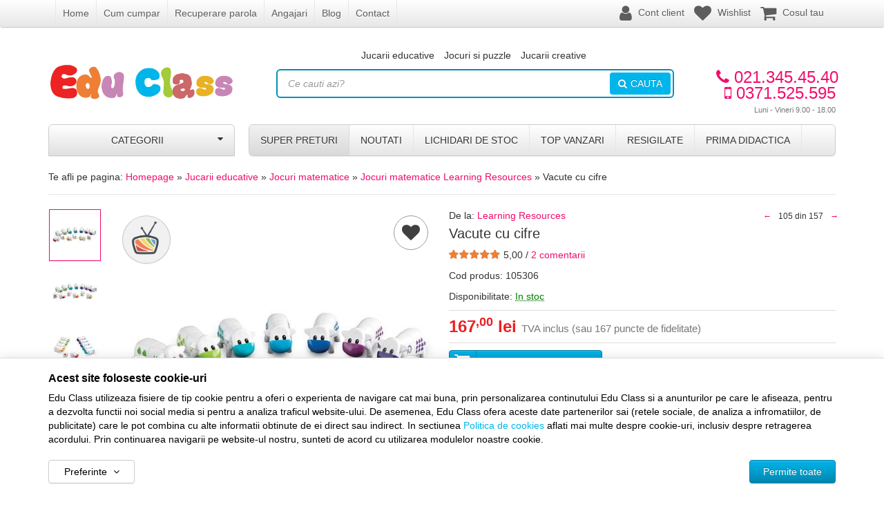

--- FILE ---
content_type: text/html; charset=UTF-8
request_url: https://www.educlass.ro/jocuri-matematice/learning-resources/vacute-cu-cifre/
body_size: 25954
content:
<!DOCTYPE html> <html lang="ro"> <head> <meta charset="utf-8"> <meta http-equiv="X-UA-Compatible" content="IE=edge"> <meta name="viewport" content="width=device-width, initial-scale=1, maximum-scale=1, minimum-scale=1, user-scalable=no"> <title>Learning Resources Vacute cu cifre - Edu Class</title> <link rel="icon" href="/views/educlass/images/favicons/favicon.ico"> <link rel="canonical" href="https://www.educlass.ro/jocuri-matematice/learning-resources/vacute-cu-cifre/"> <meta name="description" content="Learning Resources Vacute cu cifre - Fiecare vacuta stimuleaza&amp;nbsp;copiii sa isi foloseasca manutele pentru a o asambla si dezasambla si in acest..."> <script>
	let debugging = false;
	let is_ssl = (document.location.protocol == 'https:' ? true : false);
	let customerinfo = {
		id: '',
        	};
	let store_ssl_link = 'https://www.educlass.ro';
	let cookie_domain = '.educlass.ro';
	let cash_pickup_id = false;
	let store_link = 'https://www.educlass.ro';
	let has_triggered_send = false;
	let order_cookie_name = 'w1ckorder';
	let order_cookie_contents = new Object();
	let checkout_pickup_points_modal = false;
	let new_age_search_suggest = false;
	let search_frontend_provider = '';
				let checkout_email_optional = false;
	let shop_currency = 'RON';
	// layout
	let bs4 = false;
	let scroll_top_height = 55; // fixed nav
	let search_suggest_timeout = 500; // search-box typeahead
	let mega_menu_top = false;
	let menu_top = false;
</script> <script>
		function read_cookie(name) {
			return document.cookie.match('(^|;)\\s*' + name + '\\s*=\\s*([^;]+)')?.pop() || '';
		}

		let consent_params = new URLSearchParams(decodeURIComponent(read_cookie('cookies-consent')));
		function hasCookiesConsent(cookie_type) {
			let val = consent_params.get(cookie_type);
			return (val == 1 ? true : false);
		}
	</script> <meta name="maintenance-mode" content="off"> <link rel="stylesheet" type="text/css" href="/views/educlass/styles/css/bootstrap.css?v=1768915557"> <link rel="stylesheet" type="text/css" href="/views/_default/styles/css/bs4-compat.css?v=1768915557"> <script>
			
			!function(f,b,e,v,n,t,s)
			{if(f.fbq)return;n=f.fbq=function(){n.callMethod?
			n.callMethod.apply(n,arguments):n.queue.push(arguments)};
			if(!f._fbq)f._fbq=n;n.push=n;n.loaded=!0;n.version='2.0';
			n.queue=[];t=b.createElement(e);t.async=!0;
			t.src=v;s=b.getElementsByTagName(e)[0];
			s.parentNode.insertBefore(t,s)}(window, document,'script',
			'https://connect.facebook.net/en_US/fbevents.js');
			

						fbq('consent', 'revoke');

						fbq('set', 'autoConfig', false, '750627695005498');
			fbq('init', '750627695005498');

			fbq('track', 'PageView');
			
								</script> <noscript><img height="1" width="1" style="display:none" src="https://www.facebook.com/tr?id=750627695005498&ev=PageView&noscript=1"/></noscript> <script>
				var ev = {
											content_type: 'product',
						content_ids: ['105306'],
										value: '167.00',
					currency: 'RON',
					content_name: 'Learning Resources Vacute cu cifre'
				};

				var evid = {
					eventID: '46b9f3677a14e18c1365580f44cf8e06'
				}

				fbq('track', 'ViewContent', ev, evid);

							</script> </head> <body data-grid-size="xs" id="body"> <div id="fb-root"></div> <script>(function(d, s, id) {
		var js, fjs = d.getElementsByTagName(s)[0];
		if (d.getElementById(id)) return;
		js = d.createElement(s); js.id = id;
		js.src = "//connect.facebook.net/ro_RO/all.js#xfbml=1";
		js.async = true;
		js.defer = true;
		fjs.parentNode.insertBefore(js, fjs);
	}(document, 'script', 'facebook-jssdk'));</script> <div id="fb-root"></div> <script>(function(d, s, id) {
  var js, fjs = d.getElementsByTagName(s)[0];
  if (d.getElementById(id)) return;
  js = d.createElement(s); js.id = id;
  js.src = "//connect.facebook.net/en_US/sdk.js#xfbml=1&version=v2.5";
  fjs.parentNode.insertBefore(js, fjs);
}(document, 'script', 'facebook-jssdk'));</script> <nav id="top-nav" class="navbar navbar-inverse"> <div class="container"> <div class="navbar-header"> <button type="button" class="navbar-toggle collapsed pull-left" data-toggle="collapse" data-target="#navbar-categories" aria-expanded="false" aria-controls="navbar-categories"> <span class="sr-only">Afiseaza categoriile</span> <span class="fa fa-bars"></span> </button> <div class="mob-fixed-logo"> <img class="img-responsive pull-left" src="/views/educlass/images/layout/mobile-fixed-logo.png?v=1768915557" alt="Edu Class"> </div> <button type="button" class="cart-button nav-popover navbar-toggle collapsed" data-toggle="popover" data-target="#cart-content-wrapper" data-placement="bottom" data-title="Cosul de cumparaturi"> <span class="sr-only">Afiseaza cosul</span> <span class="fa fa-shopping-cart"></span> <span class="cart-count badge badge-up badge-primary"></span> </button> <button type="button" class="menu-button navbar-toggle collapsed" data-toggle="collapse" data-target="#navbar-menu" aria-expanded="false" aria-controls="navbar-menu"> <span class="sr-only">Afiseaza meniul</span> <span class="fa fa-question-circle"></span> </button> <button type="button" class="wishlist-button navbar-toggle" onclick="window.location='/wishlist/g/'"> <i class="fa fa-heart"></i> </button> <button type="button" class="user-button nav-popover navbar-toggle collapsed" data-toggle="popover" data-target="#account-content-wrapper" data-placement="bottom" data-title="Contul tau"> <span class="sr-only">Afiseaza meniul utilizatorului</span> <span class="fa fa-user"></span> </button> </div> <div id="navbar-menu" class="navbar-collapse collapse navbar-left"> <ul class="nav navbar-nav"> <li><a href="/" target="_self">Home</a></li> <li><a href="https://www.educlass.ro/info/comanda-si-livrare/cum-cumpar/" target="_self">Cum cumpar</a></li> <li><a href="http://www.educlass.ro/cont/parola-uitata/" target="_self" title="Recuperare parola">Recuperare parola</a></li> <li><a href="https://www.educlass.ro/jobs/2/" target="_self">Angajari</a></li> <li><a href="http://blog.educlass.ro/" target="_self" title="Blog Edu Class">Blog</a></li> <li><a href="/contact/" target="_self">Contact</a></li> </ul> </div> <div id="client-navbar" class="navbar-collapse collapse navbar-right"> <ul class="nav navbar-nav"> <li> <a href="javascript:void(0);" class="user-nav nav-popover" data-toggle="popover" data-target="#account-content-wrapper" data-placement="bottom" data-title="Contul tau"> <span class="fa fa-user" aria-hidden="true"></span> <span class="txt hidden-sm hidden-md">
										Cont client									</span> </a> </li> <li class="wishlist-button"> <a href="https://www.educlass.ro/wishlist/g/"> <i class="fa fa-heart"></i> <span class="txt hidden-sm hidden-md">Wishlist</span> </a> </li> <li id="navbar-cart"> <a href="javascript:void(0);" class="nav-popover" data-toggle="popover" data-target="#cart-content-wrapper" data-placement="bottom" data-title="Cosul de cumparaturi"> <span class="fa fa-shopping-cart"></span> <span class="cart-count-withtext"> <span class="hidden-sm">Cosul tau</span> </span> <span id="fixed-count"> <span class="hidden-sm">Cosul tau</span> </span> </a> </li> </ul> </div> </div> </nav> <div class="content-wrapper"> <noscript> <div class="container"> <div class="alert alert-danger pad5" role="alert"> <i class="fa fa-exclamation-triangle"></i>
				Trebuie sa aveti JavaScript activat in browser-ul dvs. pentru a putea folosi toate functionalitatile acestui site.			</div> </div> </noscript> <header id="header-content"> <div class="container"> <div class="row"> <a href="javascript:void(0)" id="fixed_categories_btn" class="btn btn-xs pull-left hidden"> <span class="fa fa-bars"></span> </a> <div class="logo col-xs-7 col-sm-4 col-md-3 text-left"> <a href="https://www.educlass.ro" title="Edu Class - Importator de jucarii si jocuri educative pentru copii"> <img class="img-responsive pull-left" src="/views/educlass/images/layout/logo.jpg" alt="Edu Class"> </a> </div> <div class="contact col-xs-5 col-md-3 col-lg-2 text-right pull-right"> <div class="phone"> <div class="number"> <a href="tel:0213454540"> <i class="fa fa-phone"></i>
					021.345.45.40				</a> </div> <div class="number"> <a href="tel:0371525595"> <i class="fa fa-mobile"></i>
						0371.525.595
					</a> </div> <div class="schedule">
				Luni - Vineri 9.00 - 18.00			</div> </div> </div> <div class="links hidden-xs hidden-sm col-md-6 col-lg-7 text-center margin-top-sm"> <ul class="list-unstyled list-inline"> <li><a href="https://www.educlass.ro/jucarii-educative/" target="_self">Jucarii educative</a></li> <li><a href="https://www.educlass.ro/jocuri-si-puzzle/" target="_self">Jocuri si puzzle</a></li> <li><a href="https://www.educlass.ro/jucarii-creative/" target="_self">Jucarii creative</a></li> </ul> </div> <div class="search col-xs-12 col-md-6 col-lg-7"> <form action="/search/" id="search_form" method="get" class="form-horizontal"> <div class="input-group"> <input type="text" name="q" id="search-box" class="form-control" placeholder="Ce cauti azi?" accesskey="s" value="" autocomplete="off"> <span class="input-group-btn"> <button type="submit" class="btn btn-primary text-uppercase"><i class="fa fa-search"></i><i class="fa fa-spinner fa-spin hidden"></i>Cauta</button> </span> </div> </form> </div> </div> </div> </header> <div class="container"> <div class="row"> <div class="col-xs-12 col-sm-4 col-md-3 pull-left"> <div class="categories-container"> <button class="btn btn-default btn-lg btn-block hidden-xs text-uppercase">
							Categorii							<i class="fa fa-caret-down pull-right"></i> </button> <div class="dropdown-wrapper hidden"> <nav id="navbar-categories" class="navbar-full-xs yamm nav-stacked navbar navbar-default collapse navbar-collapse"> <button class="close-menu btn btn-info visible-xs pull-right" data-toggle="collapse" data-target="#navbar-categories"> <i class="fa fa-times"></i>
		Inchide meniul	</button> <div class="h3 visible-xs">Categorii</div> <ul class="nav nav-pills nav-stacked" id="nav-switch"> <li> <a class="light_orange" href="https://www.educlass.ro/de-craciun/" title="De Craciun">
						De Craciun
											</a> </li> <li> <a class="brick" href="https://www.educlass.ro/jocuri-calatorie/" title="Jocuri Calatorie">
						Jocuri Calatorie
											</a> </li> <li> <a class="pink" href="https://www.educlass.ro/montessori/" title="Jucarii Montessori">
						Jucarii Montessori
											</a> </li> <li> <a class="purple" href="https://www.educlass.ro/jocuri emotii/" title="Emotii">
						Emotii
											</a> </li> <li class="dropdown yamm-fw"> <a class="mov dropdown-toggle" data-toggle="dropdown" role="button" aria-expanded="false" href="https://www.educlass.ro/jucarii-creative/" title="Jucarii creative">
						Creative
						<i class="fa fa-caret-right pull-right"></i> </a> <div class="dropdown-menu menu-right row mov" role="menu"> <div class="col-sm-12 col-md-4"> <ul class="nav columns"> <li class="lvl1 text-bold"> <a href="https://www.educlass.ro/plastilina-si-modelaj/">
														Plastilina si modelaj
													</a> </li> <li class="lvl1 text-bold"> <a href="https://www.educlass.ro/lucru-manual/">
														Lucru manual
													</a> </li> <li class="lvl1 text-bold"> <a href="https://www.educlass.ro/jucarii-muzicale/">
														Jucarii muzicale
													</a> </li> <li class="lvl1 text-bold"> <a href="https://www.educlass.ro/bormasina-magica/">
														Bormasina Magica
													</a> </li> <li class="lvl1 text-bold"> <a href="https://www.educlass.ro/desen-si-pictura/">
														Desen si pictura
													</a> </li> <li class="lvl1 text-bold"> <a href="https://www.educlass.ro/jocuri-de-rol/">
														Jocuri de rol
													</a> </li> <li class="lvl1 text-bold"> <a href="https://www.educlass.ro/jucarii-dezvoltare-imaginatie/">
														Dezvoltare imaginatie
													</a> </li> </ul> </div> <div class="suggested-products hidden-xs hidden-sm col-md-8"> <div class="row"> <article class="product-box item col-md-4"> <div class="row"> <div class="margin-bottom-xs image text-center col-xs-12"> <a href="https://www.educlass.ro/jucarii-arta-si-creativitate/bigjigs-toys/kit-de-tesut-cu-margele/" title="Kit de tesut cu margele"> <img class="img-responsive" src="/images/products/img_201806061225/153301/thumbnails/bigjigs-toys-kit-de-tesut-cu-margele-391687.png" alt="Kit de tesut cu margele"> </a> </div> <div class="col-xs-12 text-center"> <div class="pid clearfix"> </div> <h5 class="name"> <a href="https://www.educlass.ro/jucarii-arta-si-creativitate/bigjigs-toys/kit-de-tesut-cu-margele/" title="Kit de tesut cu margele">
																 Kit de tesut cu margele
																															</a> </h5> </div> <div class="col-xs-12"> <div class="row"> <div class="price margin-bottom-xs clearfix col-xs-12 text-center"> <div> <del class="small">62,00 lei</del> </div> <div class="price-value discounted">
																																					55,80 lei
																																			</div> </div> </div> </div> </div> </article> <article class="product-box item col-md-4"> <div class="row"> <div class="margin-bottom-xs image text-center col-xs-12"> <a href="https://www.educlass.ro/jucarii-muzicale/brainstorm/super-megafon-haios/" title="Super Megafon haios"> <img class="img-responsive" src="/images/products/img_201806061225/146713/thumbnails/brainstorm-super-megafon-haios-362821.png" alt="Super Megafon haios"> </a> </div> <div class="col-xs-12 text-center"> <div class="pid clearfix"> </div> <h5 class="name"> <a href="https://www.educlass.ro/jucarii-muzicale/brainstorm/super-megafon-haios/" title="Super Megafon haios">
																 Super Megafon haios
																															</a> </h5> </div> <div class="col-xs-12"> <div class="row"> <div class="price margin-bottom-xs clearfix col-xs-12 text-center"> <div> <del class="small">81,00 lei</del> </div> <div class="price-value discounted">
																																					72,90 lei
																																			</div> </div> </div> </div> </div> </article> <article class="product-box item col-md-4"> <div class="row"> <div class="margin-bottom-xs image text-center col-xs-12"> <a href="https://www.educlass.ro/jucarii-arta-si-creativitate/bigjigs-toys/set-6-oua-din-creta/" title="Set 6 oua din creta"> <img class="img-responsive" src="/images/products/img_201806061225/149973/thumbnails/bigjigs-toys-set-6-oua-din-creta-375945.jpg" alt="Set 6 oua din creta"> </a> </div> <div class="col-xs-12 text-center"> <div class="pid clearfix"> </div> <h5 class="name"> <a href="https://www.educlass.ro/jucarii-arta-si-creativitate/bigjigs-toys/set-6-oua-din-creta/" title="Set 6 oua din creta">
																 Set 6 oua din creta
																															</a> </h5> </div> <div class="col-xs-12"> <div class="row"> <div class="price margin-bottom-xs clearfix col-xs-12 text-center"> <div> <del class="small">24,00 lei</del> </div> <div class="price-value discounted">
																																					21,60 lei
																																			</div> </div> </div> </div> </div> </article> </div> </div> </div> </li> <li class="dropdown yamm-fw"> <a class="medium_blue dropdown-toggle" data-toggle="dropdown" role="button" aria-expanded="false" href="https://www.educlass.ro/jucarii-educative/" title="Jucarii educative">
						Educative
						<i class="fa fa-caret-right pull-right"></i> </a> <div class="dropdown-menu menu-right row medium_blue" role="menu"> <div class="col-sm-12 col-md-4"> <ul class="nav columns"> <li class="lvl1 text-bold"> <a href="https://www.educlass.ro/jucarii-lingvistice/">
														Jucarii lingvistice
													</a> </li> <li class="lvl1 text-bold"> <a href="https://www.educlass.ro/jocuri-matematice/">
														Jocuri matematice
													</a> </li> <li class="lvl1 text-bold"> <a href="https://www.educlass.ro/jucarii-de-logica/">
														Jucarii de logica
													</a> </li> <li class="lvl1 text-bold"> <a href="https://www.educlass.ro/pentru-clasa/">
														Pentru clasa
													</a> </li> <li class="lvl1 text-bold"> <a href="https://www.educlass.ro/carti-pentru-copii/">
														Carti pentru copii
													</a> </li> <li class="lvl1 text-bold"> <a href="https://www.educlass.ro/jucarii-montessori/">
														Jucarii Montessori
													</a> </li> <li class="lvl1 text-bold"> <a href="https://www.educlass.ro/emotii/">
														Emotii
													</a> </li> </ul> </div> <div class="suggested-products hidden-xs hidden-sm col-md-8"> <div class="row"> <article class="product-box item col-md-4"> <div class="row"> <div class="margin-bottom-xs image text-center col-xs-12"> <a href="https://www.educlass.ro/jucarii-de-logica/bigjigs-toys/joc-de-potrivire-domnul-urs/" title="Joc de potrivire - domnul Urs"> <img class="img-responsive" src="/images/products/img_201806061225/2680/thumbnails/bigjigs-toys-joc-de-potrivire-domnul-urs-325379.jpg" alt="Joc de potrivire - domnul Urs"> </a> </div> <div class="col-xs-12 text-center"> <div class="pid clearfix"> </div> <h5 class="name"> <a href="https://www.educlass.ro/jucarii-de-logica/bigjigs-toys/joc-de-potrivire-domnul-urs/" title="Joc de potrivire - domnul Urs">
																 Joc de potrivire - domnul Urs
																															</a> </h5> </div> <div class="col-xs-12"> <div class="row"> <div class="price margin-bottom-xs clearfix col-xs-12 text-center"> <div> <del class="small">37,00 lei</del> </div> <div class="price-value discounted">
																																					33,30 lei
																																			</div> </div> </div> </div> </div> </article> <article class="product-box item col-md-4"> <div class="row"> <div class="margin-bottom-xs image text-center col-xs-12"> <a href="https://www.educlass.ro/jucarii-lingvistice/bigjigs-toys/centru-de-activitati-pastel-litere-imagini-si-cifre/" title="Centru de activitati pastel - Litere, imagini si cifre"> <img class="img-responsive" src="/images/products/img_201806061225/153409/thumbnails/bigjigs-toys-centru-de-activitati-pastel-litere-imagini-si-cifre-390013.jpg" alt="Centru de activitati pastel - Litere, imagini si cifre"> </a> </div> <div class="col-xs-12 text-center"> <div class="pid clearfix"> </div> <h5 class="name"> <a href="https://www.educlass.ro/jucarii-lingvistice/bigjigs-toys/centru-de-activitati-pastel-litere-imagini-si-cifre/" title="Centru de activitati pastel - Litere, imagini si cifre">
																 Centru de activitati pastel - Litere, imagini si cifre
																															</a> </h5> </div> <div class="col-xs-12"> <div class="row"> <div class="price margin-bottom-xs clearfix col-xs-12 text-center"> <div> <del class="small">240,00 lei</del> </div> <div class="price-value discounted">
																																					216,00 lei
																																			</div> </div> </div> </div> </div> </article> <article class="product-box item col-md-4"> <div class="row"> <div class="margin-bottom-xs image text-center col-xs-12"> <a href="https://www.educlass.ro/jocuri-matematice/bigjigs-toys/numaratoare-cu-discuri-colorate/" title="Numaratoare cu discuri colorate"> <img class="img-responsive" src="/images/products/img_201806061225/2664/thumbnails/bigjigs-toys-numaratoare-cu-discuri-colorate-325106.jpg" alt="Numaratoare cu discuri colorate"> </a> </div> <div class="col-xs-12 text-center"> <div class="pid clearfix"> </div> <h5 class="name"> <a href="https://www.educlass.ro/jocuri-matematice/bigjigs-toys/numaratoare-cu-discuri-colorate/" title="Numaratoare cu discuri colorate">
																 Numaratoare cu discuri colorate
																															</a> </h5> </div> <div class="col-xs-12"> <div class="row"> <div class="price margin-bottom-xs clearfix col-xs-12 text-center"> <div> <del class="small">116,00 lei</del> </div> <div class="price-value discounted">
																																					104,40 lei
																																			</div> </div> </div> </div> </div> </article> </div> </div> </div> </li> <li class="dropdown yamm-fw"> <a class="aqua dropdown-toggle" data-toggle="dropdown" role="button" aria-expanded="false" href="https://www.educlass.ro/stiinta-si-experimente/" title="Stiinta si experimente">
						Stiinta
						<i class="fa fa-caret-right pull-right"></i> </a> <div class="dropdown-menu menu-right row aqua" role="menu"> <div class="col-sm-12 col-md-4"> <ul class="nav columns"> <li class="lvl1 text-bold"> <a href="https://www.educlass.ro/glob-pamantesc/">
														Glob pamantesc
													</a> </li> <li class="lvl1 text-bold"> <a href="https://www.educlass.ro/dinozauri-jucarii/">
														Dinozauri Jucarii
													</a> </li> <li class="lvl1 text-bold"> <a href="https://www.educlass.ro/stickere-fosforescente/">
														Stickere fosforescente
													</a> </li> <li class="lvl1 text-bold"> <a href="https://www.educlass.ro/binoclu-copii/">
														Binoclu copii
													</a> </li> <li class="lvl1 text-bold"> <a href="https://www.educlass.ro/cunoasterea-mediului/">
														Cunoasterea mediului
													</a> </li> <li class="lvl1 text-bold"> <a href="https://www.educlass.ro/experimente/">
														Experimente
													</a> </li> <li class="lvl1 text-bold"> <a href="https://www.educlass.ro/vreme-si-timp/">
														Vreme si timp
													</a> </li> </ul> </div> <div class="suggested-products hidden-xs hidden-sm col-md-8"> <div class="row"> <article class="product-box item col-md-4"> <div class="row"> <div class="margin-bottom-xs image text-center col-xs-12"> <a href="https://www.educlass.ro/vreme-si-timp/bigjigs-toys/vremea-calendar-magnetic-in-limba-engleza/" title="Vremea - Calendar magnetic in limba engleza"> <img class="img-responsive" src="/images/products/img_201806061225/5234/thumbnails/bigjigs-toys-vremea-calendar-magnetic-in-limba-engleza-384705.png" alt="Vremea - Calendar magnetic in limba engleza"> </a> </div> <div class="col-xs-12 text-center"> <div class="pid clearfix"> </div> <h5 class="name"> <a href="https://www.educlass.ro/vreme-si-timp/bigjigs-toys/vremea-calendar-magnetic-in-limba-engleza/" title="Vremea - Calendar magnetic in limba engleza">
																 Vremea - Calendar magnetic in limba engleza
																															</a> </h5> </div> <div class="col-xs-12"> <div class="row"> <div class="price margin-bottom-xs clearfix col-xs-12 text-center"> <div> <del class="small">123,00 lei</del> </div> <div class="price-value discounted">
																																					110,70 lei
																																			</div> </div> </div> </div> </div> </article> <article class="product-box item col-md-4"> <div class="row"> <div class="margin-bottom-xs image text-center col-xs-12"> <a href="https://www.educlass.ro/glob-pamantesc/brainstorm/glob-pamantesc-14-cm/" title="Glob pamantesc - 14 cm"> <img class="img-responsive" src="/images/products/img_201806061225/139180/thumbnails/brainstorm-glob-pamantesc-14-cm-340458.jpg" alt="Glob pamantesc - 14 cm"> </a> </div> <div class="col-xs-12 text-center"> <div class="pid clearfix"> </div> <h5 class="name"> <a href="https://www.educlass.ro/glob-pamantesc/brainstorm/glob-pamantesc-14-cm/" title="Glob pamantesc - 14 cm">
																 Glob pamantesc - 14 cm
																															</a> </h5> </div> <div class="col-xs-12"> <div class="row"> <div class="price margin-bottom-xs clearfix col-xs-12 text-center"> <div> <del class="small">101,00 lei</del> </div> <div class="price-value discounted">
																																					90,90 lei
																																			</div> </div> </div> </div> </div> </article> <article class="product-box item col-md-4"> <div class="row"> <div class="margin-bottom-xs image text-center col-xs-12"> <a href="https://www.educlass.ro/glob-pamantesc/brainstorm/set-stem-descopera-lumea-prin-alti-ochi/" title="Set STEM - Descopera lumea prin alti ochi"> <img class="img-responsive" src="/images/products/img_201806061225/138991/thumbnails/brainstorm-set-stem-descopera-lumea-prin-alti-ochi-341953.jpg" alt="Set STEM - Descopera lumea prin alti ochi"> </a> </div> <div class="col-xs-12 text-center"> <div class="pid clearfix"> </div> <h5 class="name"> <a href="https://www.educlass.ro/glob-pamantesc/brainstorm/set-stem-descopera-lumea-prin-alti-ochi/" title="Set STEM - Descopera lumea prin alti ochi">
																 Set STEM - Descopera lumea prin alti ochi
																															</a> </h5> </div> <div class="col-xs-12"> <div class="row"> <div class="price margin-bottom-xs clearfix col-xs-12 text-center"> <div> <del class="small">133,00 lei</del> </div> <div class="price-value discounted">
																																					119,70 lei
																																			</div> </div> </div> </div> </div> </article> </div> </div> </div> </li> <li class="dropdown yamm-fw"> <a class="olive dropdown-toggle" data-toggle="dropdown" role="button" aria-expanded="false" href="https://www.educlass.ro/jocuri-educative/" title="Jocuri educative">
						Jocuri
						<i class="fa fa-caret-right pull-right"></i> </a> <div class="dropdown-menu menu-right row olive" role="menu"> <div class="col-sm-12 col-md-4"> <ul class="nav columns"> <li class="lvl1 text-bold"> <a href="https://www.educlass.ro/jocuri-de-masa/">
														Jocuri de masa
													</a> </li> <li class="lvl1 text-bold"> <a href="https://www.educlass.ro/jocuri-de-memorie/">
														Jocuri de memorie
													</a> </li> <li class="lvl1 text-bold"> <a href="https://www.educlass.ro/jocuri-de-asociere/">
														Jocuri de asociere
													</a> </li> <li class="lvl1 text-bold"> <a href="https://www.educlass.ro/jocuri-de-indemanare/">
														Jocuri de indemanare
													</a> </li> <li class="lvl1 text-bold"> <a href="https://www.educlass.ro/jocuri-de-strategie/">
														Jocuri de strategie
													</a> </li> </ul> </div> <div class="suggested-products hidden-xs hidden-sm col-md-8"> <div class="row"> <article class="product-box item col-md-4"> <div class="row"> <div class="margin-bottom-xs image text-center col-xs-12"> <a href="https://www.educlass.ro/jocuri-de-indemanare/bigjigs-toys/joc-mini-golf-din-lemn/" title="Joc Mini-Golf din lemn"> <img class="img-responsive" src="/images/products/img_201806061225/138879/thumbnails/bigjigs-toys-joc-mini-golf-din-lemn-323069.jpg" alt="Joc Mini-Golf din lemn"> </a> </div> <div class="col-xs-12 text-center"> <div class="pid clearfix"> </div> <h5 class="name"> <a href="https://www.educlass.ro/jocuri-de-indemanare/bigjigs-toys/joc-mini-golf-din-lemn/" title="Joc Mini-Golf din lemn">
																 Joc Mini-Golf din lemn
																															</a> </h5> </div> <div class="col-xs-12"> <div class="row"> <div class="price margin-bottom-xs clearfix col-xs-12 text-center"> <div> <del class="small">246,00 lei</del> </div> <div class="price-value discounted">
																																					221,40 lei
																																			</div> </div> </div> </div> </div> </article> <article class="product-box item col-md-4"> <div class="row"> <div class="margin-bottom-xs image text-center col-xs-12"> <a href="https://www.educlass.ro/jocuri-de-masa/bigjigs-toys/joc-table-din-lemn/" title="Joc table din lemn"> <img class="img-responsive" src="/images/products/img_201806061225/143986/thumbnails/bigjigs-toys-joc-table-din-lemn-348611.jpg" alt="Joc table din lemn"> </a> </div> <div class="col-xs-12 text-center"> <div class="pid clearfix"> </div> <h5 class="name"> <a href="https://www.educlass.ro/jocuri-de-masa/bigjigs-toys/joc-table-din-lemn/" title="Joc table din lemn">
																 Joc table din lemn
																															</a> </h5> </div> <div class="col-xs-12"> <div class="row"> <div class="price margin-bottom-xs clearfix col-xs-12 text-center"> <div> <del class="small">86,00 lei</del> </div> <div class="price-value discounted">
																																					77,40 lei
																																			</div> </div> </div> </div> </div> </article> <article class="product-box item col-md-4"> <div class="row"> <div class="margin-bottom-xs image text-center col-xs-12"> <a href="https://www.educlass.ro/jocuri-de-strategie/bigjigs-toys/joc-de-indemanarea-elibereaza-animalutele/" title="Joc de indemanarea - elibereaza animalutele"> <img class="img-responsive" src="/images/products/edu/105503/thumbnails/bigjigs-joc-de-indemanarea-elibereaza-animalele-219751.jpeg" alt="Joc de indemanarea - elibereaza animalutele"> </a> </div> <div class="col-xs-12 text-center"> <div class="pid clearfix"> </div> <h5 class="name"> <a href="https://www.educlass.ro/jocuri-de-strategie/bigjigs-toys/joc-de-indemanarea-elibereaza-animalutele/" title="Joc de indemanarea - elibereaza animalutele">
																 Joc de indemanarea - elibereaza animalutele
																															</a> </h5> </div> <div class="col-xs-12"> <div class="row"> <div class="price margin-bottom-xs clearfix col-xs-12 text-center"> <div> <del class="small">131,00 lei</del> </div> <div class="price-value discounted">
																																					117,90 lei
																																			</div> </div> </div> </div> </div> </article> </div> </div> </div> </li> <li class="dropdown yamm-fw"> <a class="orange dropdown-toggle" data-toggle="dropdown" role="button" aria-expanded="false" href="https://www.educlass.ro/jocuri-constructie/" title="Jocuri constructie">
						Constructie
						<i class="fa fa-caret-right pull-right"></i> </a> <div class="dropdown-menu menu-right row orange" role="menu"> <div class="col-sm-12 col-md-4"> <ul class="nav columns"> <li class="lvl1 text-bold"> <a href="https://www.educlass.ro/seturi-cu-rotite/">
														Seturi cu rotite
													</a> </li> <li class="lvl1 text-bold"> <a href="https://www.educlass.ro/seturi-de-construit/">
														Seturi de construit
													</a> </li> <li class="lvl1 text-bold"> <a href="https://www.educlass.ro/jocuri-magnetice/">
														Jocuri magnetice
													</a> </li> </ul> </div> <div class="suggested-products hidden-xs hidden-sm col-md-8"> <div class="row"> <article class="product-box item col-md-4"> <div class="row"> <div class="margin-bottom-xs image text-center col-xs-12"> <a href="https://www.educlass.ro/seturi-de-construit/brainstorm/model-3d-stego/" title="Model 3D - Stego"> <img class="img-responsive" src="/images/products/img_201806061225/143088/thumbnails/brainstorm-model-3d-stego-338518.jpg" alt="Model 3D - Stego"> </a> </div> <div class="col-xs-12 text-center"> <div class="pid clearfix"> </div> <h5 class="name"> <a href="https://www.educlass.ro/seturi-de-construit/brainstorm/model-3d-stego/" title="Model 3D - Stego">
																 Model 3D - Stego
																															</a> </h5> </div> <div class="col-xs-12"> <div class="row"> <div class="price margin-bottom-xs clearfix col-xs-12 text-center"> <div> <del class="small">57,00 lei</del> </div> <div class="price-value discounted">
																																					51,30 lei
																																			</div> </div> </div> </div> </div> </article> <article class="product-box item col-md-4"> <div class="row"> <div class="margin-bottom-xs image text-center col-xs-12"> <a href="https://www.educlass.ro/seturi-de-construit/brainstorm/model-3d-unicorn/" title="Model 3D - Unicorn"> <img class="img-responsive" src="/images/products/img_201806061225/143128/thumbnails/brainstorm-model-3d-unicorn-338473.jpg" alt="Model 3D - Unicorn"> </a> </div> <div class="col-xs-12 text-center"> <div class="pid clearfix"> </div> <h5 class="name"> <a href="https://www.educlass.ro/seturi-de-construit/brainstorm/model-3d-unicorn/" title="Model 3D - Unicorn">
																 Model 3D - Unicorn
																															</a> </h5> </div> <div class="col-xs-12"> <div class="row"> <div class="price margin-bottom-xs clearfix col-xs-12 text-center"> <div> <del class="small">57,00 lei</del> </div> <div class="price-value discounted">
																																					51,30 lei
																																			</div> </div> </div> </div> </div> </article> <article class="product-box item col-md-4"> <div class="row"> <div class="margin-bottom-xs image text-center col-xs-12"> <a href="https://www.educlass.ro/seturi-de-construit/brainstorm/model-3d-bufnita/" title="Model 3D - Bufnita"> <img class="img-responsive" src="/images/products/img_201806061225/143153/thumbnails/brainstorm-model-3d-bufnita-343803.jpg" alt="Model 3D - Bufnita"> </a> </div> <div class="col-xs-12 text-center"> <div class="pid clearfix"> </div> <h5 class="name"> <a href="https://www.educlass.ro/seturi-de-construit/brainstorm/model-3d-bufnita/" title="Model 3D - Bufnita">
																 Model 3D - Bufnita
																															</a> </h5> </div> <div class="col-xs-12"> <div class="row"> <div class="price margin-bottom-xs clearfix col-xs-12 text-center"> <div> <del class="small">57,00 lei</del> </div> <div class="price-value discounted">
																																					51,30 lei
																																			</div> </div> </div> </div> </div> </article> </div> </div> </div> </li> <li class="dropdown yamm-fw"> <a class="red dropdown-toggle" data-toggle="dropdown" role="button" aria-expanded="false" href="https://www.educlass.ro/jucarii-bebelusi/" title="Jucarii bebelusi">
						Bebelusi
						<i class="fa fa-caret-right pull-right"></i> </a> <div class="dropdown-menu menu-right row red" role="menu"> <div class="col-sm-12 col-md-4"> <ul class="nav columns"> <li class="lvl1 text-bold"> <a href="https://www.educlass.ro/accesorii-hranire/">
														Accesorii hranire
													</a> </li> <li class="lvl1 text-bold"> <a href="https://www.educlass.ro/saltelute/">
														Saltelute
													</a> </li> <li class="lvl1 text-bold"> <a href="https://www.educlass.ro/jucarii-de-plus/">
														Jucarii de plus
													</a> </li> <li class="lvl1 text-bold"> <a href="https://www.educlass.ro/jucarii-interactive/">
														Jucarii interactive
													</a> </li> <li class="lvl1 text-bold"> <a href="https://www.educlass.ro/jucarii-muzicale-bebelusi/">
														Jucarii muzicale bebelusi
													</a> </li> <li class="lvl1 text-bold"> <a href="https://www.educlass.ro/carti-bebelusi/">
														Carti bebelusi
													</a> </li> <li class="lvl1 text-bold"> <a href="https://www.educlass.ro/jucarii-de-patut/">
														Jucarii de patut
													</a> </li> <li class="lvl1 text-bold"> <a href="https://www.educlass.ro/premergatoare-si-jucarii-de-impins/">
														Premergatoare si jucarii de impins
													</a> </li> <li class="lvl1 text-bold"> <a href="https://www.educlass.ro/primele-notiuni/">
														Primele notiuni
													</a> </li> <li class="lvl1 text-bold"> <a href="https://www.educlass.ro/jucarii-indemanare/">
														Jucarii indemanare
													</a> </li> <li class="lvl1 text-bold"> <a href="https://www.educlass.ro/ingrijire-bebelusi/">
														Ingrijire bebelusi
													</a> </li> </ul> </div> <div class="suggested-products hidden-xs hidden-sm col-md-8"> <div class="row"> <article class="product-box item col-md-4"> <div class="row"> <div class="margin-bottom-xs image text-center col-xs-12"> <a href="https://www.educlass.ro/jucarii-indemanare/bigjigs-toys/jucarie-dexteritate-crocodil/" title="Jucarie dexteritate - Crocodil"> <img class="img-responsive" src="/images/products/img_201806061225/6541/thumbnails/bigjigs-toys-jucarie-dexteritate-crocodil-325974.jpg" alt="Jucarie dexteritate - Crocodil"> </a> </div> <div class="col-xs-12 text-center"> <div class="pid clearfix"> </div> <h5 class="name"> <a href="https://www.educlass.ro/jucarii-indemanare/bigjigs-toys/jucarie-dexteritate-crocodil/" title="Jucarie dexteritate - Crocodil">
																 Jucarie dexteritate - Crocodil
																															</a> </h5> </div> <div class="col-xs-12"> <div class="row"> <div class="price margin-bottom-xs clearfix col-xs-12 text-center"> <div> <del class="small">61,00 lei</del> </div> <div class="price-value discounted">
																																					54,90 lei
																																			</div> </div> </div> </div> </div> </article> <article class="product-box item col-md-4"> <div class="row"> <div class="margin-bottom-xs image text-center col-xs-12"> <a href="https://www.educlass.ro/jucarii-indemanare/bigjigs-toys/jucarie-pentru-percutie/" title="Jucarie pentru percutie"> <img class="img-responsive" src="/images/products/img_201806061225/5673/thumbnails/bigjigs-toys-jucarie-pentru-percutie-326100.jpg" alt="Jucarie pentru percutie"> </a> </div> <div class="col-xs-12 text-center"> <div class="pid clearfix"> </div> <h5 class="name"> <a href="https://www.educlass.ro/jucarii-indemanare/bigjigs-toys/jucarie-pentru-percutie/" title="Jucarie pentru percutie">
																 Jucarie pentru percutie
																															</a> </h5> </div> <div class="col-xs-12"> <div class="row"> <div class="price margin-bottom-xs clearfix col-xs-12 text-center"> <div> <del class="small">80,00 lei</del> </div> <div class="price-value discounted">
																																					72,00 lei
																																			</div> </div> </div> </div> </div> </article> <article class="product-box item col-md-4"> <div class="row"> <div class="margin-bottom-xs image text-center col-xs-12"> <a href="https://www.educlass.ro/jucarii-indemanare/bigjigs-toys/zornaitoare-ursuletul-si-mierea/" title="Zornaitoare - Ursuletul si mierea"> <img class="img-responsive" src="/images/products/img_201806061225/153303/thumbnails/bigjigs-toys-zornaitoare-ursuletul-si-mierea-390935.png" alt="Zornaitoare - Ursuletul si mierea"> </a> </div> <div class="col-xs-12 text-center"> <div class="pid clearfix"> </div> <h5 class="name"> <a href="https://www.educlass.ro/jucarii-indemanare/bigjigs-toys/zornaitoare-ursuletul-si-mierea/" title="Zornaitoare - Ursuletul si mierea">
																 Zornaitoare - Ursuletul si mierea
																															</a> </h5> </div> <div class="col-xs-12"> <div class="row"> <div class="price margin-bottom-xs clearfix col-xs-12 text-center"> <div> <del class="small">48,00 lei</del> </div> <div class="price-value discounted">
																																					43,20 lei
																																			</div> </div> </div> </div> </div> </article> </div> </div> </div> </li> <li class="dropdown yamm-fw"> <a class="pale_pink dropdown-toggle" data-toggle="dropdown" role="button" aria-expanded="false" href="https://www.educlass.ro/costume-de-carnaval-si-serbari-copii/" title="Costume de carnaval si serbari copii">
						Costume
						<i class="fa fa-caret-right pull-right"></i> </a> <div class="dropdown-menu menu-right row pale_pink" role="menu"> <div class="col-sm-12 col-md-4"> <ul class="nav columns"> <li class="lvl1 text-bold"> <a href="https://www.educlass.ro/costume-de-carnaval/">
														Costume de carnaval
													</a> </li> <li class="lvl1 text-bold"> <a href="https://www.educlass.ro/accesorii-carnaval/">
														Accesorii carnaval
													</a> </li> </ul> </div> <div class="suggested-products hidden-xs hidden-sm col-md-8"> <div class="row"> <article class="product-box item col-md-4"> <div class="row"> <div class="margin-bottom-xs image text-center col-xs-12"> <a href="https://www.educlass.ro/accesorii-carnaval/rubies/accesorii-harry-potter-bagheta-cravata-ochelari/" title="Accesorii Harry Potter - Bagheta, cravata &amp; ochelari"> <img class="img-responsive" src="/images/products/img_201806061225/150453/thumbnails/rubie-s-accesorii-harry-potter-bagheta-cravata-ochelari-377745.jpg" alt="Accesorii Harry Potter - Bagheta, cravata &amp; ochelari"> </a> </div> <div class="col-xs-12 text-center"> <div class="pid clearfix"> </div> <h5 class="name"> <a href="https://www.educlass.ro/accesorii-carnaval/rubies/accesorii-harry-potter-bagheta-cravata-ochelari/" title="Accesorii Harry Potter - Bagheta, cravata &amp; ochelari">
																 Accesorii Harry Potter - Bagheta, cravata &amp; ochelari
																															</a> </h5> </div> <div class="col-xs-12"> <div class="row"> <div class="price margin-bottom-xs clearfix col-xs-12 text-center"> <div> </div> <div class="price-value">
																																					76,00 lei
																																			</div> </div> </div> </div> </div> </article> <article class="product-box item col-md-4"> <div class="row"> <div class="margin-bottom-xs image text-center col-xs-12"> <a href="https://www.educlass.ro/costume-de-carnaval/rubies/costum-de-carnaval-vrajitoare-magica/" title="Costum de carnaval - Vrajitoare magica"> <img class="img-responsive" src="/images/products/img_201806061225/152175/thumbnails/rubies-costum-de-carnaval-vrajitoare-magica-386265.jpg" alt="Costum de carnaval - Vrajitoare magica"> </a> </div> <div class="col-xs-12 text-center"> <div class="pid clearfix"> </div> <h5 class="name"> <a href="https://www.educlass.ro/costume-de-carnaval/rubies/costum-de-carnaval-vrajitoare-magica/" title="Costum de carnaval - Vrajitoare magica">
																 Costum de carnaval - Vrajitoare magica
																															</a> </h5> </div> <div class="col-xs-12"> <div class="row"> <div class="price margin-bottom-xs clearfix col-xs-12 text-center"> <div> </div> <div class="price-value">
																																					105,00 lei
																																			</div> </div> </div> </div> </div> </article> <article class="product-box item col-md-4"> <div class="row"> <div class="margin-bottom-xs image text-center col-xs-12"> <a href="https://www.educlass.ro/costume-de-carnaval/rubies/costum-de-carnaval-baby-yoda/" title="Costum de carnaval - Baby Yoda"> <img class="img-responsive" src="/images/products/img_201806061225/153217/thumbnails/rubies-costum-de-carnaval-baby-yoda-390585.jpg" alt="Costum de carnaval - Baby Yoda"> </a> </div> <div class="col-xs-12 text-center"> <div class="pid clearfix"> </div> <h5 class="name"> <a href="https://www.educlass.ro/costume-de-carnaval/rubies/costum-de-carnaval-baby-yoda/" title="Costum de carnaval - Baby Yoda">
																 Costum de carnaval - Baby Yoda
																															</a> </h5> </div> <div class="col-xs-12"> <div class="row"> <div class="price margin-bottom-xs clearfix col-xs-12 text-center"> <div> </div> <div class="price-value">
																																					143,00 lei
																																			</div> </div> </div> </div> </div> </article> </div> </div> </div> </li> <li class="dropdown yamm-fw"> <a class="dark_purple dropdown-toggle" data-toggle="dropdown" role="button" aria-expanded="false" href="https://www.educlass.ro/trenulete/" title="Trenulete">
						Trenulete
						<i class="fa fa-caret-right pull-right"></i> </a> <div class="dropdown-menu menu-right row dark_purple" role="menu"> <div class="col-sm-12 col-md-4"> <ul class="nav columns"> <li class="lvl1 text-bold"> <a href="https://www.educlass.ro/seturi-de-tren/">
														Seturi de tren
													</a> </li> <li class="lvl1 text-bold"> <a href="https://www.educlass.ro/trenulete-si-locomotive/">
														Trenulete si locomotive
													</a> </li> <li class="lvl1 text-bold"> <a href="https://www.educlass.ro/accesorii-trenulete/">
														Accesorii trenulete
													</a> </li> <li class="lvl1 text-bold"> <a href="https://www.educlass.ro/masinute/">
														Masinute
													</a> </li> </ul> </div> <div class="suggested-products hidden-xs hidden-sm col-md-8"> <div class="row"> <article class="product-box item col-md-4"> <div class="row"> <div class="margin-bottom-xs image text-center col-xs-12"> <a href="https://www.educlass.ro/seturi-de-tren/bigjigs-toys/primul-meu-tren-set/" title="Primul meu tren - set"> <img class="img-responsive" src="/images/products/img_201806061225/2625/thumbnails/bigjigs-toys-primul-meu-tren-set-327423.jpg" alt="Primul meu tren - set"> </a> </div> <div class="col-xs-12 text-center"> <div class="pid clearfix"> </div> <h5 class="name"> <a href="https://www.educlass.ro/seturi-de-tren/bigjigs-toys/primul-meu-tren-set/" title="Primul meu tren - set">
																 Primul meu tren - set
																															</a> </h5> </div> <div class="col-xs-12"> <div class="row"> <div class="price margin-bottom-xs clearfix col-xs-12 text-center"> <div> <del class="small">104,00 lei</del> </div> <div class="price-value discounted">
																																					93,60 lei
																																			</div> </div> </div> </div> </div> </article> <article class="product-box item col-md-4"> <div class="row"> <div class="margin-bottom-xs image text-center col-xs-12"> <a href="https://www.educlass.ro/seturi-de-tren/bigjigs-toys/circuit-auto-si-feroviar-80-piese/" title="Circuit auto si feroviar (80 piese)"> <img class="img-responsive" src="/images/products/img_201806061225/5250/thumbnails/bigjigs-toys-circuit-auto-si-feroviar-80-piese-327268.jpg" alt="Circuit auto si feroviar (80 piese)"> </a> </div> <div class="col-xs-12 text-center"> <div class="pid clearfix"> </div> <h5 class="name"> <a href="https://www.educlass.ro/seturi-de-tren/bigjigs-toys/circuit-auto-si-feroviar-80-piese/" title="Circuit auto si feroviar (80 piese)">
																 Circuit auto si feroviar (80 piese)
																															</a> </h5> </div> <div class="col-xs-12"> <div class="row"> <div class="price margin-bottom-xs clearfix col-xs-12 text-center"> <div> <del class="small">433,00 lei</del> </div> <div class="price-value discounted">
																																					389,70 lei
																																			</div> </div> </div> </div> </div> </article> <article class="product-box item col-md-4"> <div class="row"> <div class="margin-bottom-xs image text-center col-xs-12"> <a href="https://www.educlass.ro/accesorii-trenulete/bigjigs-toys/pod-cu-arcade/" title="Pod cu arcade"> <img class="img-responsive" src="/images/products/img_201806061225/100678/thumbnails/bigjigs-toys-pod-cu-arcade-348386.jpg" alt="Pod cu arcade"> </a> </div> <div class="col-xs-12 text-center"> <div class="pid clearfix"> </div> <h5 class="name"> <a href="https://www.educlass.ro/accesorii-trenulete/bigjigs-toys/pod-cu-arcade/" title="Pod cu arcade">
																 Pod cu arcade
																															</a> </h5> </div> <div class="col-xs-12"> <div class="row"> <div class="price margin-bottom-xs clearfix col-xs-12 text-center"> <div> <del class="small">63,00 lei</del> </div> <div class="price-value discounted">
																																					56,70 lei
																																			</div> </div> </div> </div> </div> </article> </div> </div> </div> </li> <li class="dropdown yamm-fw"> <a class="dark_blue dropdown-toggle" data-toggle="dropdown" role="button" aria-expanded="false" href="https://www.educlass.ro/puzzle-uri/" title="Puzzle-uri">
						Puzzle-uri
						<i class="fa fa-caret-right pull-right"></i> </a> <div class="dropdown-menu menu-right row dark_blue" role="menu"> <div class="col-sm-12 col-md-4"> <ul class="nav columns"> <li class="lvl1 text-bold"> <a href="https://www.educlass.ro/puzzle-din-lemn/">
														Puzzle din lemn
													</a> </li> <li class="lvl1 text-bold"> <a href="https://www.educlass.ro/puzzle-uri-clasice/">
														Puzzle-uri clasice
													</a> </li> <li class="lvl1 text-bold"> <a href="https://www.educlass.ro/puzzle-uri-educative/">
														Puzzle-uri educative
													</a> </li> </ul> </div> <div class="suggested-products hidden-xs hidden-sm col-md-8"> <div class="row"> <article class="product-box item col-md-4"> <div class="row"> <div class="margin-bottom-xs image text-center col-xs-12"> <a href="https://www.educlass.ro/puzzle-din-lemn/bigjigs-toys/primul-meu-puzzle-santierul-de-constructii/" title="Primul meu puzzle - Santierul de constructii"> <img class="img-responsive" src="/images/products/edu/2603/thumbnails/bigjigs-primul-meu-puzzle-santierul-de-constructii-880.jpeg" alt="Primul meu puzzle - Santierul de constructii"> </a> </div> <div class="col-xs-12 text-center"> <div class="pid clearfix"> </div> <h5 class="name"> <a href="https://www.educlass.ro/puzzle-din-lemn/bigjigs-toys/primul-meu-puzzle-santierul-de-constructii/" title="Primul meu puzzle - Santierul de constructii">
																 Primul meu puzzle - Santierul de constructii
																															</a> </h5> </div> <div class="col-xs-12"> <div class="row"> <div class="price margin-bottom-xs clearfix col-xs-12 text-center"> <div> <del class="small">49,00 lei</del> </div> <div class="price-value discounted">
																																					44,10 lei
																																			</div> </div> </div> </div> </div> </article> <article class="product-box item col-md-4"> <div class="row"> <div class="margin-bottom-xs image text-center col-xs-12"> <a href="https://www.educlass.ro/puzzle-din-lemn/bigjigs-toys/primul-meu-puzzle-4-mijloace-de-transport/" title="Primul meu puzzle - 4 mijloace de transport"> <img class="img-responsive" src="/images/products/img_201806061225/2604/thumbnails/bigjigs-toys-primul-meu-puzzle-4-mijloace-de-transport-326768.jpg" alt="Primul meu puzzle - 4 mijloace de transport"> </a> </div> <div class="col-xs-12 text-center"> <div class="pid clearfix"> </div> <h5 class="name"> <a href="https://www.educlass.ro/puzzle-din-lemn/bigjigs-toys/primul-meu-puzzle-4-mijloace-de-transport/" title="Primul meu puzzle - 4 mijloace de transport">
																 Primul meu puzzle - 4 mijloace de transport
																															</a> </h5> </div> <div class="col-xs-12"> <div class="row"> <div class="price margin-bottom-xs clearfix col-xs-12 text-center"> <div> <del class="small">49,00 lei</del> </div> <div class="price-value discounted">
																																					44,10 lei
																																			</div> </div> </div> </div> </div> </article> <article class="product-box item col-md-4"> <div class="row"> <div class="margin-bottom-xs image text-center col-xs-12"> <a href="https://www.educlass.ro/puzzle-uri-educative/bigjigs-toys/puzzle-incastru-harta-europei/" title="Puzzle incastru harta Europei"> <img class="img-responsive" src="/images/products/img_201806061225/2843/thumbnails/bigjigs-toys-puzzle-incastru-harta-europei-327093.jpg" alt="Puzzle incastru harta Europei"> </a> </div> <div class="col-xs-12 text-center"> <div class="pid clearfix"> </div> <h5 class="name"> <a href="https://www.educlass.ro/puzzle-uri-educative/bigjigs-toys/puzzle-incastru-harta-europei/" title="Puzzle incastru harta Europei">
																 Puzzle incastru harta Europei
																															</a> </h5> </div> <div class="col-xs-12"> <div class="row"> <div class="price margin-bottom-xs clearfix col-xs-12 text-center"> <div> <del class="small">64,00 lei</del> </div> <div class="price-value discounted">
																																					57,60 lei
																																			</div> </div> </div> </div> </div> </article> </div> </div> </div> </li> <li> <a class="blue" href="https://www.educlass.ro/ghiozdane-pentru-copii/" title="Ghiozdane pentru copii">
						Ghiozdane
											</a> </li> <li class="dropdown yamm-fw"> <a class="green dropdown-toggle" data-toggle="dropdown" role="button" aria-expanded="false" href="https://www.educlass.ro/jucarii-exterior/" title="Jucarii exterior">
						Exterior
						<i class="fa fa-caret-right pull-right"></i> </a> <div class="dropdown-menu menu-right row green" role="menu"> <div class="col-sm-12 col-md-4"> <ul class="nav columns"> <li class="lvl1 text-bold"> <a href="https://www.educlass.ro/biciclete-pentru-copii/">
														Biciclete
													</a> </li> <li class="lvl1 text-bold"> <a href="https://www.educlass.ro/accesorii-biciclete/">
														Accesorii biciclete
													</a> </li> <li class="lvl1 text-bold"> <a href="https://www.educlass.ro/vehicule/">
														Vehicule
													</a> </li> <li class="lvl1 text-bold"> <a href="https://www.educlass.ro/locuri-de-joaca/">
														Locuri de joaca
													</a> </li> <li class="lvl1 text-bold"> <a href="https://www.educlass.ro/jucarii-pentru-exterior/">
														Jucarii exterior
													</a> </li> <li class="lvl1 text-bold"> <a href="https://www.educlass.ro/jucarii-pentru-caini/">
														Jucarii pentru caini
													</a> </li> </ul> </div> <div class="suggested-products hidden-xs hidden-sm col-md-8"> <div class="row"> <article class="product-box item col-md-4"> <div class="row"> <div class="margin-bottom-xs image text-center col-xs-12"> <a href="https://www.educlass.ro/jucarii-pentru-exterior/bigjigs-toys/setul-micutului-gradinar/" title="Setul micutului gradinar"> <img class="img-responsive" src="/images/products/img_201806061225/145997/thumbnails/bigjigs-toys-setul-micutului-gradinar-361377.jpg" alt="Setul micutului gradinar"> </a> </div> <div class="col-xs-12 text-center"> <div class="pid clearfix"> </div> <h5 class="name"> <a href="https://www.educlass.ro/jucarii-pentru-exterior/bigjigs-toys/setul-micutului-gradinar/" title="Setul micutului gradinar">
																 Setul micutului gradinar
																															</a> </h5> </div> <div class="col-xs-12"> <div class="row"> <div class="price margin-bottom-xs clearfix col-xs-12 text-center"> <div> <del class="small">195,00 lei</del> </div> <div class="price-value discounted">
																																					175,50 lei
																																			</div> </div> </div> </div> </div> </article> <article class="product-box item col-md-4"> <div class="row"> <div class="margin-bottom-xs image text-center col-xs-12"> <a href="https://www.educlass.ro/jucarii-pentru-exterior/bigjigs-toys/set-ustensile-gradinarit-din-plastic/" title="Set ustensile gradinarit din plastic"> <img class="img-responsive" src="/images/products/img_201806061225/150093/thumbnails/bigjigs-toys-set-ustensile-gradinarit-din-plastic-376645.jpg" alt="Set ustensile gradinarit din plastic"> </a> </div> <div class="col-xs-12 text-center"> <div class="pid clearfix"> </div> <h5 class="name"> <a href="https://www.educlass.ro/jucarii-pentru-exterior/bigjigs-toys/set-ustensile-gradinarit-din-plastic/" title="Set ustensile gradinarit din plastic">
																 Set ustensile gradinarit din plastic
																															</a> </h5> </div> <div class="col-xs-12"> <div class="row"> <div class="price margin-bottom-xs clearfix col-xs-12 text-center"> <div> <del class="small">42,00 lei</del> </div> <div class="price-value discounted">
																																					37,80 lei
																																			</div> </div> </div> </div> </div> </article> <article class="product-box item col-md-4"> <div class="row"> <div class="margin-bottom-xs image text-center col-xs-12"> <a href="https://www.educlass.ro/jucarii-pentru-exterior/bigjigs-toys/primul-meu-set-de-gradinarit/" title="Primul meu set de gradinarit"> <img class="img-responsive" src="/images/products/img_201806061225/146001/thumbnails/bigjigs-toys-primul-meu-set-de-gradinarit-356513.png" alt="Primul meu set de gradinarit"> </a> </div> <div class="col-xs-12 text-center"> <div class="pid clearfix"> </div> <h5 class="name"> <a href="https://www.educlass.ro/jucarii-pentru-exterior/bigjigs-toys/primul-meu-set-de-gradinarit/" title="Primul meu set de gradinarit">
																 Primul meu set de gradinarit
																															</a> </h5> </div> <div class="col-xs-12"> <div class="row"> <div class="price margin-bottom-xs clearfix col-xs-12 text-center"> <div> <del class="small">107,00 lei</del> </div> <div class="price-value discounted">
																																					96,30 lei
																																			</div> </div> </div> </div> </div> </article> </div> </div> </div> </li> <li class="dropdown yamm-fw"> <a class="light_orange dropdown-toggle" data-toggle="dropdown" role="button" aria-expanded="false" href="https://www.educlass.ro/igiena-si-ingrijire/" title="Igiena si ingrijire">
						Igiena si ingrijire
						<i class="fa fa-caret-right pull-right"></i> </a> <div class="dropdown-menu menu-right row light_orange" role="menu"> <div class="col-sm-12 col-md-4"> <ul class="nav columns"> <li class="lvl1 text-bold"> <a href="https://www.educlass.ro/articole-sanatate/">
														Articole sanatate
													</a> </li> <li class="lvl1 text-bold"> <a href="https://www.educlass.ro/articole-baie/">
														Articole baie
													</a> </li> <li class="lvl1 text-bold"> <a href="https://www.educlass.ro/pompe-san/">
														Pompe san
													</a> </li> <li class="lvl1 text-bold"> <a href="https://www.educlass.ro/sterilizatoare/">
														Sterilizatoare
													</a> </li> <li class="lvl1 text-bold"> <a href="https://www.educlass.ro/accesorii-alaptare/">
														Accesorii alaptare
													</a> </li> </ul> </div> <div class="suggested-products hidden-xs hidden-sm col-md-8"> <div class="row"> <article class="product-box item col-md-4"> <div class="row"> <div class="margin-bottom-xs image text-center col-xs-12"> <a href="https://www.educlass.ro/accesorii-alaptare/spectra/pungi-stocare-lapte-matern-cu-fermoar-30-buc/" title="Pungi stocare lapte matern cu fermoar (30 buc.)"> <img class="img-responsive" src="/images/products/img_201806061225/6458/thumbnails/spectra-pungi-stocare-lapte-matern-cu-fermoar-30-buc-380801.jpg" alt="Pungi stocare lapte matern cu fermoar (30 buc.)"> </a> </div> <div class="col-xs-12 text-center"> <div class="pid clearfix"> </div> <h5 class="name"> <a href="https://www.educlass.ro/accesorii-alaptare/spectra/pungi-stocare-lapte-matern-cu-fermoar-30-buc/" title="Pungi stocare lapte matern cu fermoar (30 buc.)">
																 Pungi stocare lapte matern cu fermoar (30 buc.)
																															</a> </h5> </div> <div class="col-xs-12"> <div class="row"> <div class="price margin-bottom-xs clearfix col-xs-12 text-center"> <div> </div> <div class="price-value">
																																					44,00 lei
																																			</div> </div> </div> </div> </div> </article> <article class="product-box item col-md-4"> <div class="row"> <div class="margin-bottom-xs image text-center col-xs-12"> <a href="https://www.educlass.ro/articole-baie/fehn/jucarie-pentru-baie-balena-somnoroasa/" title="Jucarie pentru baie - Balena somnoroasa"> <img class="img-responsive" src="/images/products/img_201806061225/154411/thumbnails/fehn-jucarie-pentru-baie-balena-somnoroasa-394885.jpg" alt="Jucarie pentru baie - Balena somnoroasa"> </a> </div> <div class="col-xs-12 text-center"> <div class="pid clearfix"> </div> <h5 class="name"> <a href="https://www.educlass.ro/articole-baie/fehn/jucarie-pentru-baie-balena-somnoroasa/" title="Jucarie pentru baie - Balena somnoroasa">
																 Jucarie pentru baie - Balena somnoroasa
																															</a> </h5> </div> <div class="col-xs-12"> <div class="row"> <div class="price margin-bottom-xs clearfix col-xs-12 text-center"> <div> </div> <div class="price-value">
																																					54,00 lei
																																			</div> </div> </div> </div> </div> </article> <article class="product-box item col-md-4"> <div class="row"> <div class="margin-bottom-xs image text-center col-xs-12"> <a href="https://www.educlass.ro/accesorii-alaptare/spectra/set-cupa-pentru-san-28-mm/" title="Set cupa pentru san- 28 mm"> <img class="img-responsive" src="/images/products/img_201806061225/6391/thumbnails/spectra-set-cupa-pentru-san-28-mm-380901.jpg" alt="Set cupa pentru san- 28 mm"> </a> </div> <div class="col-xs-12 text-center"> <div class="pid clearfix"> </div> <h5 class="name"> <a href="https://www.educlass.ro/accesorii-alaptare/spectra/set-cupa-pentru-san-28-mm/" title="Set cupa pentru san- 28 mm">
																 Set cupa pentru san- 28 mm
																															</a> </h5> </div> <div class="col-xs-12"> <div class="row"> <div class="price margin-bottom-xs clearfix col-xs-12 text-center"> <div> </div> <div class="price-value">
																																					73,00 lei
																																			</div> </div> </div> </div> </div> </article> </div> </div> </div> </li> </ul> </nav> <div class="clearfix"></div> </div> </div> </div> <div class="col-sm-8 col-md-9 hidden-xs"> <nav class="navbar navbar-default navbar-top"> <ul class="nav navbar-nav"> <li class="promos"><a href="/promotii/" target="_self">SUPER PRETURI</a></li> <li><a href="/noutati/" target="_self">Noutati</a></li> <li><a href="/reduceri-finale/" target="_self">Lichidari de stoc</a></li> <li><a href="/cele-mai-vandute/filtre/stoc/" target="_self">Top vanzari</a></li> <li><a href="https://www.educlass.ro/cauta/resigilat?is=1&s=relevance%7Cascending" target="_self">Resigilate</a></li> <li><a href="https://www.educlass.ro/info/beneficii-clienti/programe-speciale-profesori/" target="_self">Prima didactica</a></li> </ul> </nav> </div> </div> </div> <div class="container"> <div class="row"> <div class="col-xs-12"> <div class="breadcrumb"> <span>Te afli pe pagina:</span> <a href="https://www.educlass.ro/">Homepage</a>&nbsp;&raquo;&nbsp;<a href='/jucarii-educative/'>Jucarii educative</a>&nbsp;&raquo;&nbsp;<a href='/jocuri-matematice/'>Jocuri matematice</a>&nbsp;&raquo;&nbsp;<a href='https://www.educlass.ro/jocuri-matematice/learning-resources/'>Jocuri matematice Learning Resources</a>&nbsp;&raquo;&nbsp;Vacute cu cifre
	</div> </div> </div> <div class="row"> <div class="col-xs-12"> <div class="clearfix"></div> <div class="product-details"> <div class="row"> <div class="name col-xs-12 col-sm-6 pull-right"> <p class="prod-details-manufacturer margin-bottom-xs">
				De la: <a href='https://www.educlass.ro/learning-resources'>Learning Resources</a> </p> <h1>
				Vacute cu cifre
			</h1> </div> <ul class="prev-next hidden-xs list-unstyled list-inline pull-right margin-bottom-sm"> <li> <a class="btn btn-xs" href="https://www.educlass.ro/jocuri-matematice/learning-resources/tangram/" aria-label="Produsul anterior"> <span aria-hidden="true">&larr;</span> </a> </li> <li class="small">
					105 din 157
				</li> <li> <a class="btn btn-xs" href="https://www.educlass.ro/jocuri-matematice/learning-resources/sa-construim-cifrele/" aria-label="Produsul urmator"> <span aria-hidden="true">&rarr;</span> </a> </li> </ul> <div class="col-xs-12 col-sm-6"> <div id="gallery-carousel" class="carousel slide" data-ride="carousel" data-interval="false"> <div class="row"> <div class="thumbnail-img col-xs-2"> <ol class="carousel-indicators"> <li class="active" data-target="#gallery-carousel" data-slide-to="0" data-slide-id="228371" data-slide-enum_id="" data-slide-enum_value="" data-slide-char_id=""> <a href="#" class="thumbnail active"> <img class="img-responsive" src="/images/products/edu/105306/gallery/learning-resources-vacute-cu-cifre-228371.jpeg" alt="Learning Resources Vacute cu cifre"> </a> </li> <li data-target="#gallery-carousel" data-slide-to="1" data-slide-id="228373" data-slide-enum_id="" data-slide-enum_value="" data-slide-char_id=""> <a href="#" class="thumbnail"> <img class="img-responsive" src="/images/products/edu/105306/gallery/learning-resources-vacute-cu-cifre-228373.jpeg" alt="Learning Resources Vacute cu cifre"> </a> </li> <li data-target="#gallery-carousel" data-slide-to="2" data-slide-id="228375" data-slide-enum_id="" data-slide-enum_value="" data-slide-char_id=""> <a href="#" class="thumbnail"> <img class="img-responsive" src="/images/products/edu/105306/gallery/learning-resources-vacute-cu-cifre-228375.jpeg" alt="Learning Resources Vacute cu cifre"> </a> </li> <li data-target="#gallery-carousel" data-slide-to="3" data-slide-id="228377" data-slide-enum_id="" data-slide-enum_value="" data-slide-char_id=""> <a href="#" class="thumbnail"> <img class="img-responsive" src="/images/products/edu/105306/gallery/learning-resources-vacute-cu-cifre-228377.jpeg" alt="Learning Resources Vacute cu cifre"> </a> </li> <li data-target="#gallery-carousel" data-slide-to="4" data-slide-id="319772" data-slide-enum_id="" data-slide-enum_value="" data-slide-char_id=""> <a href="#" class="thumbnail"> <img class="img-responsive" src="/images/products/img_201806061225/105306/gallery/learning-resources-vacute-cu-cifre-319772.jpg" alt="Learning Resources Vacute cu cifre"> </a> </li> </ol> </div> <div class="full-img col-xs-10"> <button type="button" class="wishlist btn btn-circle  btn-lg" onclick="toggleWishlist(this,105306,'' );" title="Adauga in Favorite" data-toggle="tooltip"> <i class="fa fa-heart"></i> <i class="fa fa-check"></i> <i class="fa fa-spinner fa-spin"></i> </button> <div class="product-icons left"> <a href="javascript:void(0)" class="badge badge-circle video-icon btn-primary badge-circle-lg" onclick="scrollToElement('.youtube-videos', 100)"> <img src="/views/educlass/images/icons/video.png" alt="Video" class="img-responsive"> </a> </div> <div class="carousel-inner" role="listbox"> <div class="item active" data-slide-id="228371" data-slide-enum_id="" data-slide-enum_value="" data-slide-char_id=""> <a href="javascript:void(0);" onclick="constructModal('/galerie-imagini/105306/228371/', 'Galerie imagini' ,'Learning Resources Vacute cu cifre', '')"> <img class="img-responsive" src="/images/products/edu/105306/normal/learning-resources-vacute-cu-cifre-228371.jpeg" alt="Learning Resources Vacute cu cifre" title="Vacute cu cifre"> </a> </div> <div class="item" data-slide-id="228373" data-slide-enum_id="" data-slide-enum_value="" data-slide-char_id=""> <a href="javascript:void(0);" onclick="constructModal('/galerie-imagini/105306/228373/', 'Galerie imagini' ,'Learning Resources Vacute cu cifre', '')"> <img class="img-responsive" src="/images/products/edu/105306/normal/learning-resources-vacute-cu-cifre-228373.jpeg" alt="Learning Resources Vacute cu cifre" title="Vacute cu cifre"> </a> </div> <div class="item" data-slide-id="228375" data-slide-enum_id="" data-slide-enum_value="" data-slide-char_id=""> <a href="javascript:void(0);" onclick="constructModal('/galerie-imagini/105306/228375/', 'Galerie imagini' ,'Learning Resources Vacute cu cifre', '')"> <img class="img-responsive" src="/images/products/edu/105306/normal/learning-resources-vacute-cu-cifre-228375.jpeg" alt="Learning Resources Vacute cu cifre" title="Vacute cu cifre"> </a> </div> <div class="item" data-slide-id="228377" data-slide-enum_id="" data-slide-enum_value="" data-slide-char_id=""> <a href="javascript:void(0);" onclick="constructModal('/galerie-imagini/105306/228377/', 'Galerie imagini' ,'Learning Resources Vacute cu cifre', '')"> <img class="img-responsive" src="/images/products/edu/105306/normal/learning-resources-vacute-cu-cifre-228377.jpeg" alt="Learning Resources Vacute cu cifre" title="Vacute cu cifre"> </a> </div> <div class="item" data-slide-id="319772" data-slide-enum_id="" data-slide-enum_value="" data-slide-char_id=""> <a href="javascript:void(0);" onclick="constructModal('/galerie-imagini/105306/319772/', 'Galerie imagini' ,'Learning Resources Vacute cu cifre', '')"> <img class="img-responsive" src="/images/products/img_201806061225/105306/normal/learning-resources-vacute-cu-cifre-319772.jpg" alt="Learning Resources Vacute cu cifre" title="Vacute cu cifre"> </a> </div> </div> <div class="hidden-xs"> <a class="left carousel-control" href="#gallery-carousel" role="button" data-slide="prev"> <span class="fa fa-chevron-left" aria-hidden="true"></span> <span class="sr-only">Previous</span> </a> <a class="right carousel-control" href="#gallery-carousel" role="button" data-slide="next"> <span class="fa fa-chevron-right" aria-hidden="true"></span> <span class="sr-only">Next</span> </a> </div> </div> </div> </div> </div> <div> <div class="col-xs-12 col-sm-6"> <div class="rating pull-left margin-bottom-sm"> <div class="empty-stars"> <div class="filled-stars" style="width: 99%"></div> </div>
		5,00 / <a href="javascript:void(0)" onclick="scrollToElement('#product-comments', 60);">2 comentarii</a> </div> <div class="clearfix"></div> <p>
	Cod produs: 105306</kbd> </p> <p class="availability">
		Disponibilitate:
		<abbr class="instock" content="in_stock" title="Produsul se afla in stocul fizic al magazinului si poate fi achizitionat si livrat in aproximativ 24 ore. Rezervarile din stoc se fac in urma trimiterii comenzii. Stocul este actualizat in timp real." data-toggle="tooltip">
							In stoc
					</abbr> </p> <hr> <form action="https://www.educlass.ro/shopping/add-to-cart/?is_ajax=1" id="add_main_product_105306" method="post" class="form-inline"> <input type="hidden" name="product-105306" value="1"> <div class="price-box"> <h3 class="price-value font-weight-bold">
													167<sup>,00</sup> lei
						
											<small>
						TVA inclus													<span class="hidden-xs hidden-sm">(sau 167 puncte de fidelitate)</span> </small> </h3> <hr> </div> <fieldset> <div class="action-buttons"> <div class="row"> <div class="add col-xs-12 col-sm-7 col-md-6 col-lg-5"> <button type="button" class="btn btn-primary btn-block" id="addtocart_button" onclick="ecAddToCart(105306, 167.00, 1); checkChosenProperties('add_main_product_105306', 1);"> <i class="fa fa-shopping-cart"></i> <i class="fa fa-spinner fa-spin"></i>
								Adauga in cos							</button> </div> </div> <div class="row"> </div> </div> <div class="addtocart_result alert alert-success alert-dismissible hidden pad5 margin-top-sm margin-bottom-0">
				Produsul a fost adaugat.				<a href="/shopping/checkout/">Vezi cosul</a> <button type="button" class="close" data-dismiss="alert"> <span aria-hidden="true">&times;</span> </button> </div> </fieldset> </form> </div> <div class="col-xs-12 col-sm-12 col-md-6 pull-right"> <hr> <p class="delivery_cost"> <i class="fa fa-truck"></i> <span>
						Cost livrare curier:
																					17,99
														lei
											</span> <small><em> (Livrare gratuita pentru comenzile peste 399.00 lei, ce nu includ produse voluminoase!)</em></small> </p> <div class="lockers row margin-bottom-sm margin-top-sm"> <div class="lockers-text col-xs-12 col-sm-5"> <img class="img-responsive inline-block" src="/views/educlass/images/icons/locker.png" alt="Edu Class"> <span>Cost livrare lockere: 11,99 lei.</span> </div> <div class="lockers-logos col-xs-12 col-sm-7"> <img class="img-responsive inline-block" src="/views/_default/images/lockers/sameday_easybox.png?v=01" alt="Sameday Easybox" width="100" height="25" loading="lazy"> <img class="lpad-sm img-responsive inline-block" src="/views/_default/images/lockers/fancourier_fanbox.png?v=01" alt="Fan Courier Fanbox" width="100" height="25" loading="lazy"> <img class="lpad-sm img-responsive inline-block" src="/views/_default/images/lockers/gls_lockers.png?v=01" alt="GLS Courier Lockers" width="77" height="35" loading="lazy"> </div> </div> <hr> <div class="delivery_message alert alert-warning"> <i class="fa fa-info-circle" title="Timpul de livrare este estimativ si poate creste in functie de localitatea de livrare sau din cauza volumului mare de coletele dintr-o perioada a anului." data-toggle="tooltip"></i>
			Estimare livrare: Joi 22 Ian - Luni 26 Ian pentru comenzile plasate <strong>azi</strong> </div> <hr> <div class="action-links text-center row margin-top-sm hpad-xs"> <div class="col-xs-6 col-lg-3 hpad-xs"> <button type="button" class="btn btn-default btn-sm btn-block" onclick="constructModal('/alerta-pret/105306/', 'Alerta pret', 'Learning Resources Vacute cu cifre', '');"> <i class="fa fa-tag"></i>
				Alerta pret			</button> </div> <div class="col-xs-6 col-lg-3 hpad-xs"> <button type="button" class="btn btn-default btn-sm btn-block" onclick="stockAlert(105306, 'Alerta stoc', 'Learning Resources Vacute cu cifre');"> <i class="fa fa-bell"></i>
				Alerta stoc			</button> </div> <div class="col-xs-6 col-lg-3 hpad-xs"> <button type="button" class="btn btn-default btn-sm btn-block" onclick="constructModal('/asistenta-clienti/?department=1&amp;product_id=105306&amp;source=product_info', 'Formular contact', 'Learning Resources Vacute cu cifre', '');"> <i class="fa fa-envelope"></i>
				Contact vanzari			</button> </div> <div class="col-xs-6 col-lg-3 hpad-xs"> <a class="btn btn-default btn-sm btn-block" href="https://www.educlass.ro/info/despre-noi/contact-si-program-de-lucru/"> <i class="fa fa-taxi"></i>
				Info Showroom			</a> </div> </div> <hr> <div class="col-xs-12 col-sm-8"> <ul class="socials-group list-unstyled list-inline margin-top-xs"> <li> <strong>Distribuie pe:</strong> </li> <li> <button type="button" class="btn btn-circle btn-default facebook" onclick="window.open('https://www.facebook.com/sharer/sharer.php?u=https%3A%2F%2Fwww.educlass.ro%2Fjocuri-matematice%2Flearning-resources%2Fvacute-cu-cifre%2F', 'Share pe Facebook', 'width=600, height=400, resizable=yes');" title="Share pe Facebook" data-toggle="tooltip"> <i class="fa fa-facebook"></i> </button> </li> <li> <button type="button" class="btn btn-circle btn-default twitter" onclick="window.open('https://twitter.com/intent/tweet?source=webclient&amp;url=https%3A%2F%2Fwww.educlass.ro%2Fjocuri-matematice%2Flearning-resources%2Fvacute-cu-cifre%2F&amp;text=Learning+Resources+Vacute+cu+cifre', 'Share pe Twitter', 'width=600, height=400, resizable=yes');" title="Share pe Twitter" data-toggle="tooltip"> <i class="fa fa-twitter"></i> </button> </li> <li> <button type="button" class="btn btn-circle btn-default pinterest" onclick="window.open('https://www.pinterest.com/pin/create/button/?url=https%3A%2F%2Fwww.educlass.ro%2Fjocuri-matematice%2Flearning-resources%2Fvacute-cu-cifre%2F&amp;media=https%3A%2F%2Fwww.educlass.ro%2Fimages%2Fproducts%2Fedu%2F105306%2Ffull%2Flearning-resources-vacute-cu-cifre-228371.jpeg&amp;description=Learning+Resources+Vacute+cu+cifre', 'Share pe Pinterest', 'width=600, height=400, resizable=yes');" title="Share pe Pinterest" data-toggle="tooltip"> <i class="fa fa-pinterest"></i> </button> </li> <li> <a href="whatsapp://send?text=https%3A%2F%2Fwww.educlass.ro%2Fjocuri-matematice%2Flearning-resources%2Fvacute-cu-cifre%2F" data-action="share/whatsapp/share" target="_blank" class="btn btn-circle btn-default whatsapp" title="Trimite pe Whatsapp" data-toggle="tooltip"> <i class="fa fa-whatsapp"></i> </a> </li> <li> <button type="button" class="btn btn-circle btn-default email" onclick="constructModal('/anunta-un-prieten/105306/', 'Trimite pe email', 'Learning Resources Vacute cu cifre', '');" title="Trimite pe email" data-toggle="tooltip"> <i class="fa fa-envelope"></i> </button> </li> </ul> </div> <div class="clearfix"></div> </div> </div> </div> <div class="row"> <div class="col-xs-12"> <div class="product_bnr_desk row hidden-xs hidden-sm margin-top-sm margin-bottom-lg"> <div class="col-md-6"> <div class='mbnr clearfix' id='rbn_5666' ><a href='https://www.educlass.ro/click/5666?p=105306&amp;c=69&amp;m=4&amp;z=' target='_self' title=''><img src='/images/bnr/90451ee28a6a30d3e08ca8dcea96565c.png' class='bnr_img img-responsive' alt='b-5666' width='570' height='200'></a></div> </div> <div class="col-md-6"> <div class='mbnr clearfix' id='rbn_5613' ><a href='https://www.educlass.ro/click/5613?p=105306&amp;c=69&amp;m=4&amp;z=' target='_blank' title=''><img src='/images/bnr/e1195a3c830faa29cf24231d837e597f.png' class='bnr_img img-responsive' alt='b-5613' width='570' height='200'></a></div> </div> </div> <div class="product_bnr_mob row visible-xs visible-sm margin-top-sm margin-bottom-lg"> <div class="col-xs-6"> <div class='mbnr clearfix' id='rbn_5669' ><a href='https://www.educlass.ro/click/5669?p=105306&amp;c=69&amp;m=4&amp;z=' target='_self' title=''><img src='/images/bnr/a12be5b8506a1c5feaebe1f7b832ceeb.png' class='bnr_img img-responsive' alt='b-5669' width='384' height='265'></a></div> </div> <div class="col-xs-6"> <div class='mbnr clearfix' id='rbn_5615' ><a href='https://www.educlass.ro/click/5615?p=105306&amp;c=69&amp;m=4&amp;z=' target='_blank' title=''><img src='/images/bnr/e11d1c367673574a0dd250efd5e1cede.png' class='bnr_img img-responsive' alt='b-5615' width='384' height='265'></a></div> </div> </div> <div class="clearfix"></div> <div class="tabbedGroup productTabs bordered margin-bottom-md col-xs-12 hpad-0"> <ul class="nav nav-pills nav-stacked col-sm-3 rpad-0"> <li class="active"><a href="#long-desc" data-toggle="pill">Descriere</a></li> <li><a href="javascript:void(0)" onclick="scrollToElement('#product-comments', 60);">Opinii (2)</a></li> <li><a href="#product-delivery" role="tab" data-toggle="tab">Detalii livrare</a></li> <li><a href="#payment-methods" role="tab" data-toggle="tab">Efectuarea platii</a></li> <li><a href="https://www.educlass.ro/incarca-foto/105306/">Castiga un voucher</a></li> <li><a href="#return-policy" role="tab" data-toggle="tab">Politica de returnare</a></li> </ul> <div class="tab-content col-sm-9 lpad-0"> <div class="tab-pane active" id="long-desc"> <div class="product-description"> <div class="description-title col-xs-10 lpad-0"> <h3 class="inline-block margin-bottom-md">Descriere  Vacute cu cifre de la Learning Resources</h3> </div> <div class="col-xs-2 text-right rpad-0"> <a href="https://www.educlass.ro/learning-resources/" class="manufacturer-logo pull-right clearfix"> <img class="img-responsive" src="/images/manufacturers/learning-resources.jpg?v=1768915557" alt="Vezi toate produsele Learning Resources"> </a> </div> <div class="clearfix"></div> <div class="youtube-videos col-xs-12 col-sm-4 pull-right"> <div class="thumb"> <button class="btn btn-default btn-circle btn-lg" type="button" onclick="constructModal('/ajax/static-modal?w=static_product-video&amp;str=bVWqarfDkv0', 'Prezentare video', 'Learning Resources Vacute cu cifre', '', 'video');"> <i class="fa fa-youtube-play fa-lg"></i> </button> <img class="img-responsive" src="//img.youtube.com/vi/bVWqarfDkv0/0.jpg" alt=""> </div> <div class="video-presentation margin-top-sm text-center">
									Prezentare Video									</div> </div> <div class="short-description"> <p>Fiecare vacuta stimuleaza&nbsp;copiii sa isi foloseasca manutele pentru a o asambla si dezasambla si in acest mod isi vor dezvolta&nbsp;abilitatile motrice fine.</p> <p><strong>Caracteristici:</strong></p> <ul style="list-style-type: circle;"> <li>sunt ideale pentru introducerea abilitatilor de potrivire la copiii mici, apoi pentru introducerea corespondentei cifra-multime</li> <li>perfecte pentru dezvoltarea motrica&nbsp;</li> <li>contribuie la invatarea formelor si a numerelor</li> <li>un set ideal pentru jocuri de rol pline de imaginatie</li> <li>sunt realizate dintr-un material rezistent si pot fi folosite ca materiale educative in variate activitati</li> </ul> <p><strong>Setul include 10 vacute (20 de piese):</strong></p> <ul style="list-style-type: circle;"> <li>vacutele sunt formate din 2 piese</li> <li>vacutele au puncte pe spate si numere pe partea din fata pentru a ajuta exersarea abilitatilor de numarare</li> <li>culori vacute: verde, verde inchis, turcoaz, portocaliu, galben, rosu, albastru inchis, albastru deschis, mov, indigo</li> <li>piesele sunt ambalate intr-un borcan simpatic pentru o depozitare facila</li> </ul> <p><strong>Dimensiune vacuta asamblata:</strong> 9.5 x 5 x 4.5 cm&nbsp;</p> <p><strong>Varsta recomandata:</strong> 18 luni - 6 ani</p> <p><strong>Atentie!</strong>&nbsp;Nu lasati ambalajele jucariilor/produselor la indemana copiilor. Indepartati orice ambalaj al jucariei/produsului inainte de a da jucaria/produsul copilului. Va rugam sa supravegheati copilul in timp ce se joaca/foloseste acest produs. Pastrati instructiunile si etichetele pentru referinte viitoare. Pastrati jucaria/produsul departe de foc, feriti jucaria/produsul de temperaturi ridicate si umiditate.</p> </div> <p> <strong>Produsul este nou si comercializat in ambalajul original al producatorului. Imaginile produselor prezentate pe site pot suferi modificari efectuate de producatori. Edu Class face eforturi pentru a mentine informatiile actualizate insa acestea pot avea mici diferente fata de produsele livrate. Va rugam sa ne scrieti in formularul Feedback site din pagina de Contact, in cazul in care sesizati o diferenta de ambalaj.</strong> </p> <p>
							Acest produs poate fi achizitionat folosind 167 puncte de fidelitate.
							<a href="https://www.educlass.ro/info/beneficii-clienti/punctele-de-fidelitate/" target="_blank">Vezi detalii</a>.
						</p> <p>
						Cod produs: #105306 |
						Cod producator:
						<span>Learning Resources LER6707</span> </p> </div> </div> <div class="tab-pane" id="product-delivery"> <h2>Modalitati livrare</h2> <p><strong>1.Pentru clienti persoane fizice si juridice livrare prin curier</strong></p> <p>Pentru comenzile cu o valoare totala de peste 399 lei livrarea se face in mod gratuit oriunde in tara, indiferent de localitate.</p> <p>Trasportul este asigurat de un serviciu de curier rapid (<a href="https://sameday.ro/">Sameday</a>, <a href="https://www.fancourier.ro/" target="_blank" rel="noopener">FanCourier</a>,&nbsp;<a href="http://www.dpdonline.ro/" target="_blank" rel="noopener">DPD</a>). Programul de livrari in Bucuresti este intre orele 09:00 - 18:00, iar in tara intre orele 10:00 - 17:00.</p> <p>Pentru comenzile sub 399 ron costul livrarii este de 17.99 lei.<strong><br /></strong></p> <p><strong>La produsele voluminoase</strong> ( tobogane, casute de exterior, biciclete etc ) se percepe o taxa de volum, indiferent ca produsul beneficiaza de transport gratuit sau nu, ea va fi calculata la sfarsitul comenzii. Acesta taxa este intre 10 si 50 ron in functie de cat de mare este produsul.</p> <p>Nu se percep taxe pentru kilometri suplimentari.</p> <p>&nbsp;</p> <p><strong>Mentiunile cu privire la eventualele probleme privind integritatea/continutul unor colete se fac in momentul livrarii pe AWB sau se intocmeste un proces verbal de constatare, se refuza primirea si plata coletului. Orice reclamatii ulterioare, cu privire la aceste aspecte, sunt nule.</strong></p> <p>Pentru toate produsele aflate in stoc termenul de livrare este de 24-48 de ore lucratoare de la data plasarii comenzii, cu conditia ca aceasta sa se faca pana la ora 14:30. Termenul de livrare nu este contractual. In perioadele aglomerate timpul de livrare poate creste.</p> <p>Produsele sunt ambalate in cutiile originale ale producatorilor.</p> <p><strong>2.Pentru clienti persoane fizice si juridice livrare la locker Sameday</strong></p> <p>Sameday&nbsp;EasyBox&nbsp;este o optiune de livrare la locker (dulap cu ridicare personala) pentru anumite produse comercializate de Educlass.ro.&nbsp;Lockerul EasyBox ofera avantajul livrarilor 24/7 in proximitate, in functie de locatia selectata, simplu si rapid.</p> <p>Produsele comandate sunt livrate intr-un locker securizat, disponibil nonstop in mai multe puncte de ridicare din marile orase (punctul de ridicare poate fi ales in pagina de checkout / finalizare comanda). Atunci cand optati pentru livrarea produselor la lockerul Sameday EasyBox, veti putea alege lockerul de unde sa ridicati comanda, in functie de sectorul/zona in care doriti, chiar in pagina de finalizare a comenzii.</p> <p>Pentru comenzile sub 399 ron costul livrarii in locker este de 11.99 lei.</p> <p>Vedeti aici mai multe detalii despre <a href="https://www.educlass.ro/livrare-in-locker/">livrarea in locker.</a></p> <p><strong>3.Pentru distribuitori</strong></p> <p>Pentru comenzile cu livrare din depozit va rugam sa luati in considerare ca necesar un interval de minim 1.30 h de la plasarea comenzii pana la ridicarea lor. Ora limita la care se pot trimite comenzi catre depozit pentru a putea fi ridicate in ziua respectiva este 13.00. Depozitul se inchide la ora 16.30. In perioadele aglomerate nu putem garanta ca marfa va pleca in aceeasi zi.</p> <p>Pentru comenzile cu livrare din showroom timpul este de 30 minute si pot fi ridicate pana la ora 18, pentru produsele care sunt disponibile in showroom.</p> <p>Reprezentantii companiilor pot ridica marfa de la sediul EduClass numai in baza imputernicirii si stampilei societatii.</p> <p><strong>4.Livrare internationala</strong></p> <p>Livram in aproape toate tarile din UE prin firma DPD. Costurile de transport si timpul de livrare difera in functie de tara de destinatie. In functie de tara in care se face livrarea sistemul calculeaza automat costul de livrare pentru coletele pana in 3 kg.</p> <p>Ca si modalitate de calcul coletele pana in 3 kilograme beneficiaza de tariful standard pentru tara respectiva.&nbsp; Sistemul calculeaza automat costul de livrare la plasarea comenzii. El este estimativ intre 20 si 40 euro pentru o expediere de pana in 1 kg. Pentru fiecare kilogram ce depaseste aceasta greutate se mai adauga inca 15 ron + TVA (aprox 3 euro + tva)<br /><br />Ne puteti contacta pe email sau prin telefon pentru detalii.</p> <p>Pentru livrarile internationale se accepta doar plata facuta cu cardul online, nu trimitem ramburs.</p> </div> <div class="tab-pane" id="payment-methods"> <p>Va punem la dispozitie urmatoarele modalitati de plata pentru comenzile dumneavoastra la EduClass:</p> <ul> <li>- Plata cu numerar la sediul nostru</li> <li>- Plata cu cardul bancar, la sediul nostru</li> <li>- Plata cu cardul la locker (se percepe un cost suplimentar de 5 ron)</li> <li>- Plata cu carduri cadou emise de Sodexo, Edenred sau UP</li> <li>- Plata cu carduri de cultura ( doar pentru carti )</li> <li>- Plata cu carduri&nbsp; pentru prima de cariera didactica</li> <li>- Plata cu carduri sociale pentru nou nascuti ( pentru produsele destinate nou nascutilor, ex - jucarii bebelusi, pompe de san, termometre, etc )</li> <li>- Plata prin virament bancar (ordin de plata). Pentru aceasta modalitate de plata va rugam solicitati trimiterea facturii proforme. Livrarea marfii se face dupa intrarea intregii sume in contul EduClass S.R.L.</li> <li>- Plata online cu cardul. (<a href="http://www.educlass.ro/info/comanda-si-livrare/plata-online/" target="_blank" rel="noopener">vezi detalii</a>).</li> <li>- Plata online in rate prin Card Avantaj, Alpha Bank, BCR, &nbsp;Garanti si Banca Transilvania. (<a href="http://www.educlass.ro/info/comanda-si-livrare/plata-in-rate/">vezi detalii</a>)&nbsp;<strong><br /></strong></li> <li>- Cumperi acum platesti mai tarziu prin ONEY in 3 sau 4 rate. (<a href="https://www.educlass.ro/info/comanda-si-livrare/bnpl-oney/">vezi detalii</a>)</li> <li>- Plata ramburs.&nbsp;<strong>Chitanta va fi emisa de catre curier</strong>.&nbsp;</li> </ul> </div> <div class="tab-pane" id="return-policy"> <h3><span style="font-family: verdana, geneva, sans-serif;">In aceasta sectiune aveti detalii despre modalitatile si conditiile de returnare a produselor achizitionate de la EduClass.</span></h3> <p><span style="font-family: verdana, geneva, sans-serif;"><strong>Atentie:</strong> Va rugam nu lipiti, dumneavoastra sau curierul, etichetele de transport <strong>direct pe produs sau pe ambalajul produsului</strong> (puneti produsul intr-o punga sau un colet si pe colet lipiti eticheta). Daca produsul sau cutia produsului ajunge la noi cu etichete lipite pe el veti fi responsabil pentru diminuarea valorii produsului.</span></p> <p><strong><span style="font-family: verdana, geneva, sans-serif;">Exista 2 cazuri in care puteti returna produse:</span></strong></p> <h4><strong><span style="font-family: verdana, geneva, sans-serif;">1. Produsele achizitionate la distanta se pot returna conform&nbsp;O.U.G. 34/2014 doar de catre persoanele fizice.</span></strong></h4> <p><span style="font-family: verdana, geneva, sans-serif;"><span style="font-size: 1em;">Consumatorul are dreptul sa notifice in scris comerciantul ca renunta la cumparare, fara penalitati si fara invocarea unui motiv, in termen de 14 zile calendaristice de la primirea produsului sau, in cazul prestarilor de servicii, de la incheierea contractului.</span></span></p> <p><span style="font-size: 1em; font-family: verdana, geneva, sans-serif;">Returnarea produselor se va face <strong>pe cheltuiala clientului</strong>, in termen de 14 zile calendaristice de la denuntarea contractului. </span></p> <p><span style="font-size: 1em; font-family: verdana, geneva, sans-serif;">Acest lucru se poate face in 3 feluri:</span></p> <ol> <li><span style="font-size: 1em; font-family: verdana, geneva, sans-serif;">Produsele pot fi aduse la sediul nostru direct la sediul nostru din Bd Unirii 9, Spatiu Comercial, sector 4, Bucuresti</span></li> <li><span style="font-size: 1em; font-family: verdana, geneva, sans-serif;">Produsele se pot trimite prin curierat rapid, pe cheltuiala clientului, la adresa de la punctul 1. Nu folositi Posta Romana intrucat ei nu aduc coletele la sediul nostru si nu vom fi raspunzatori pentru eventualele pierderi ale coletelor.</span></li> <li><span style="font-size: 1em; font-family: verdana, geneva, sans-serif;">Produsele pot fi returnate la lockerele Sameday, iar din suma ce va fi rambursata va fi scazut costul returului in valoare de 20 ron. Pentru returnare completati formularul din pagina&nbsp;<a href="https://return.sameday.ro/educlass">https://return.sameday.ro/educlass</a>&nbsp;si veti primi prin sms pin-ul necesar deschiderii lockerului.</span></li> </ol> <p><span style="font-size: 1em; font-family: verdana, geneva, sans-serif;"><strong>Nu se accepta pentru returnare produsele :</strong></span></p> <ol> <li><span style="font-family: verdana, geneva, sans-serif;">produsele<strong>&nbsp;</strong>care prezinta modificari fizice, lovituri, ciobiri, zgarieturi, socuri, urme de folosire excesiva si/sau interventii neautorizate etc si nu mai pot fi aduse la starea de nou a produsului.</span></li> <li><span style="font-family: verdana, geneva, sans-serif;">dispozitive medicale (ex.&nbsp;</span><span style="font-family: verdana, geneva, sans-serif;"><span style="font-family: verdana, geneva, sans-serif;">pompe de san) si acesoriile acestora&nbsp;</span></span>se pot returna doar sigilate din motive de igiena conform&nbsp;<span style="font-family: verdana, geneva, sans-serif;">O.U.G. 34/2014&nbsp;</span>art 16 litera e.</li> <li><span style="font-family: verdana, geneva, sans-serif;">alte produse sigilate&nbsp;(ex. sutiene pentru alaptare) care nu pot fi returnate din motive de protecţie a sănătăţii sau din motive de igienă şi care au fost desigilate de consumator nu&nbsp;pot fi returnate.</span></li> </ol> <p>In cazul in care au fost achizitionate mai multe produse de acelasi fel si se solicita returul pentru mai mult de o bucata este necesar ca doar unul dintre produse sa fie desigilat. Returul celorlalte produse se accepta doar daca aceastea sunt sigilate / nedesfacute<strong>.</strong></p> <p><span style="font-family: verdana, geneva, sans-serif;">Edu Class S.R.L. va inapoia contravaloarea comenzii, inclusiv taxele de transport pentru livrarea initiala, daca ea a fost achitata de catre client, in termen de 14 zile de la data denuntarii contractului de catre client, dar nu inainte de a intra in posesia bunurilor. Se poate retine o suma cuprinsa intre 5 si 50% din valoarea produsului in cazul in care se constata ca valoarea produsului a fost diminuata.<strong><br /></strong></span></p> <div> <p><strong><span style="font-family: verdana, sans-serif;">Diminuarea valorii bunurilor returnate :</span></strong></p> <p><span style="font-family: verdana, sans-serif;">Deoarece, &icirc;n cazul v&acirc;nzărilor la distanță cumparatorul nu are posibilitatea de a verifica bunurile &icirc;nainte de &icirc;ncheierea contractului, acesta are dreptul de a se retrage din contract. Din același motiv, cumparatorului i se permite să testeze și să verifice bunurile pe care le-a cumpărat &icirc;n măsura &icirc;n care este necesar pentru a stabili natura, caracteristicile și modul de funcționare a bunurilor.</span></p> <p><span style="font-family: verdana, sans-serif;">Pentru a stabili natura, caracteristicile și modul de funcționare a bunurilor, cumparatorul trebuie să le manipuleze și să le inspecteze &icirc;n același mod &icirc;n care i s-ar permite să o facă &icirc;ntr-un magazin fizic real.&nbsp;</span></p> <p><span style="font-family: verdana, sans-serif;"><strong>De exemplu:</strong>&nbsp;Cumparatorul trebuie doar să probeze o bicicleta in&nbsp;casa fara&nbsp;a iesi&nbsp;cu ea pe strada.</span></p> <p><span style="font-family: verdana, sans-serif;">Cumparatorul este responsabil doar pentru diminuarea valorii bunurilor care rezultă din manipulări altele dec&acirc;t cele necesare pentru determinarea naturii, calităților și funcționării bunurilor.</span></p> <p><span style="font-family: verdana, sans-serif;">In cazul in care cumparatorul &icirc;și exercită dreptul de retragere după ce a utilizat bunurile &icirc;ntr-o măsură care depășește limita necesară stabilirii naturii, caracteristicilor și modului de funcționare a acestora, cumparatorul este responsabil pentru eventuala diminuare a valorii bunurilor.</span></p> <p><span style="font-family: verdana, sans-serif;"><strong>Bunurile returnate ce prezinta urme de uzură</strong> (pete, zg&acirc;rieturi, etc.) se accepta retur numai dupa aducerea lor la conformitate, implicand costurile de igienizare, cosmetizare, reparare, &icirc;nlocuire a eventualelor piese deteriorate și aducere la o formă comercială &icirc;n vederea v&acirc;nzării ca produs Resigilat.</span></p> <p><span style="font-family: verdana, sans-serif;">Valoarea finală se stabilește &icirc;n funcție de valoarea pieselor ce trebuie &icirc;nlocuite și a manoperei de recondiționare sau ca diferența dintre valoarea inițială a produsului nou și valoarea de rev&acirc;nzare a produsului folosit.</span></p> <p><span style="font-family: verdana, sans-serif;">Orice diminuare a valorii bunurilor rezultată din manipularea acestora altele dec&acirc;t cele necesare pentru determinarea naturii, calităților și funcționării Bunurilor este &icirc;n responsabilitatea cumparatorului.&nbsp;</span></p> <p><span style="font-family: verdana, sans-serif;"><strong>Pentru claritate</strong>, din pretul total al Bunului returnat, vanzatorul va retine o suma de bani ce reprezinta diminuarea valorii Bunului in proportie de 5%-50% din valoarea initiala a Bunului, dupa caz. contravaloarea taxei de diminuare va fi comunicata catre cumparatorului dupa receptionarea Bunurilor returnate.</span></p> <p><span style="font-family: verdana, sans-serif;">Orice modificare a starii produselor sau deteriorarea ambalajului original a acestora ce face imposibila vanzarea produsului ca nou, duce automat la aplicarea proceduri de returnare supusa taxelor de readucere a produselor la starea in care au fost livrate.<br /></span></p> </div> <div><strong><span style="font-family: verdana, sans-serif;">In cazul in care produsul este deteriorat in asa masura incat el nu mai poate fi adus la conformitate, acesta va trimis inapoi pe cheltuiala clientului. In cazul in care clientul nu il doreste, produsul va fi considerat abandonat si casat dupa 30 zile de la receptionarea lui.</span></strong></div> <div> <div>&nbsp;</div> </div> <h4><span style="font-family: verdana, geneva, sans-serif;">Procedura de retragere din contract:&nbsp;</span></h4> <p><span style="font-family: verdana, geneva, sans-serif;"><strong>Exercitarea dreptului de retragere</strong></span></p> <p><span style="font-family: verdana, geneva, sans-serif;">Consumatorul informeaza Edu Class S.R.L. cu privire la decizia de retragere din contract prin una din variantele: <a href="https://www.educlass.ro/data/uploads/FORMULAR-RETUR.pdf">model formular</a>&nbsp;(pentru o mai rapida procesare a returului va recomandam sa completati si sa trimiteti acest fomular la <a href="mailto:retur@educlass.ro">retur@educlass.ro</a>) sau o declaratie neechivoca facuta pe un mediu durabil (hartie, mail, mesaj in pagina de contact sau fax). Consumatorul are la dispozitie 14 zile calendaristice de la primirea produselor pentru a anunta retragerea din contract.</span></p> <p><span style="font-family: verdana, geneva, sans-serif;"><strong>Obligatiile care revin Educlass S.R.L.</strong></span></p> <p><span style="font-family: verdana, geneva, sans-serif;">Rambursarea integrala a sumelor primite ca plata, inclusiv costurile livrarii (exceptand situatia in care consumatorul a ales in mod explicit un alt tip de livrare decat livrarea standard). Rambursarea sumelor se va face folosind aceleasi modalitati de plata rezonabil aplicabile (in cazul platii numerar la livrare, rambursarea se va face prin transfer in cont bancar transmis neechivoc de consumator). Indeplinirea obligatiei de rambursare se face face in termen de 14 zile de la denuntarea contractului, dar nu inainte de receptionarea produselor.</span></p> <p><span style="font-family: verdana, geneva, sans-serif;"><strong>Obligatiile care revin consumatorului</strong></span></p> <p><span style="font-family: verdana, geneva, sans-serif;">Produsele sunt inmanate Edu Class S.R.L. personal sau predate unei persoane autorizate (curier desemnat) fara intarziere nejustificata si in decurs de maxim 14 zile de la anuntarea deciziei de retragere din contract. Consumatorul suporta costurile de returnare. Consumatorul este responsabil doar in ce priveste diminuarea valorii produselor rezultata din manipularea acestora, diferit de ceea ce este necesar pentru determinarea naturii, caracteristicilor si functionarii produselor.</span></p> <p><span style="font-family: verdana, geneva, sans-serif;"><strong>Mentiune&nbsp;</strong></span></p> <p><span style="font-family: verdana, geneva, sans-serif;">Deteriorarea produselor sau punerea intr-o stare ce face imposibila revanzarea lor duce la refuzarea returului.</span></p> <p><strong><span style="font-family: verdana, geneva, sans-serif;">Orice deteriorarea a ambalajului original ce face imposibila vanzarea produsului ca nou, duce automat la aplicarea unei proceduri de returnare supusa unor taxe administrative de readucere a produselor la starea in care au fost livrate; taxele sunt cuprinse intre 5 si 50% din valoarea initiala a produsului. Cuantumul taxei administrative va fi comunicat catre client la receptionarea produselor deteriorate/modificate.<br /></span></strong></p> <p><strong><span style="font-family: verdana, geneva, sans-serif;">In cazul in care produsul a fost achizitionat partial sau integral folosind un voucher, acesta se va reactiva in momentul receptionarii produsului. Vocucherele nu se pot preschimba in bani.</span></strong></p> <h4><strong><span style="font-family: verdana, geneva, sans-serif;">2. Retur de produse</span></strong></h4> <p><span style="font-family: verdana, geneva, sans-serif;">Puteti solicita returul de produse in urmatoarele cazuri:</span></p> <ul> <li><span style="font-family: verdana, geneva, sans-serif;"><strong>Produsul livrat nu corespunde specificatiilor din site.</strong>&nbsp;Puteti solicita returnarea acestuia pentru inlocuire sau rambursarea integrala a contravalorii (in cazul in care produsul nu mai este disponibil).</span></li> <li><span style="font-family: verdana, geneva, sans-serif;"><strong>Produs nefunctional in primele 48 ore (2 zile lucratoare) de la receptie.</strong>&nbsp;In cazul in care produsul achizitionat a fost livrat nefunctional sau prezinta vicii de fabricatie, acesta va fi inlocuit cu un produs functional, in urma notificarii scrise sau prin prezentarea la sediu in termen de 48 de ore de la primirea produsului</span></li> <li><span style="font-family: verdana, geneva, sans-serif;"><strong>Produs in colet deteriorat.</strong>&nbsp;Pentru produsele ale caror colete prezinta deteriorari vizibile la primirea prin curier, va recomandam sa refuzati receptia lor. Pentru dovezi, coletul poate fi fotografiat si se poate intocmi un proces verbal impreuna cu reprezentantul firmei de curierat in care sa fie mentionata starea coletului din momentul livrarii. Riscul de pierdere sau de deteriorare a produselor va este transferat integral in momentul in care intrati in posesia fizica a produsului. Orice reclamatie ulterioara nu va fi luata in considerare. In cazul in care se utilizeaza un transportator insarcinat de catre consumator, riscul este transferat in momentul livrarii produselor catre transportator.</span></li> <li><span style="font-family: verdana, geneva, sans-serif;"><strong>Produse livrate gresit</strong>. In cazul in care s-a livrat alt produs decat cel comandat.</span></li> </ul> <p><span style="font-family: verdana, geneva, sans-serif;">Costurile de retur pentru situatiile prezentate mai sus, la punctul 2 (nu si in cazul renuntarii la cumparare - punctul 1) cad in sarcina magazinului nostru.</span></p> <p><span style="font-family: verdana, geneva, sans-serif;">Solicitarile de retur se notifica pe site-ul nostru catre Departamentul Suport Clienti sau prin prezentarea la sediul nostru&nbsp;cu produsul respectiv in termen de 48 de ore lucratoare de la primirea produsului.</span></p> <p><span style="font-family: verdana, geneva, sans-serif;">Toate aceste clauze si conditii sunt prevazute in:</span></p> <p><span style="font-family: verdana, geneva, sans-serif;">Ordonata de urgenta nr 34 / 2014</span></p> <p><span style="font-family: verdana, geneva, sans-serif;"><a href="http://www.anpc.gov.ro/anpcftp/legislatie/oug_34_140616.pdf">http://www.anpc.gov.ro/anpcftp/legislatie/oug_34_140616.pdf</a></span><br /><br /></p> <p><span style="font-family: verdana, geneva, sans-serif;">Pentru orice detalii sau neclaritati privind returnarea produselor va rugam sa ne contactati pe email sau la unul din numerele de telefon afisate pe site.</span></p> </div> </div> </div> <div class="clearfix"></div> <div class="col-xs-12 margin-bottom-lg"> <div class="row"> <div class="bordered" id="product-comments"> <div class="comments" id="comments"> <div class="margin-bottom-sm"> <h3>
				Opiniile clientilor despre			</h3> <hr> <div class="row margin-bottom-md margin-top-md"> <div class="detailed-rating col-sm-6 col-md-7 col-lg-6"> <div class="row"> <div class="col-xs-12 col-md-6 rating"> <div class="title">
								Rating general al produsului:
							</div> <div class="avg avg-bar"> <div class="empty-stars"> <div class="filled-stars" style="width: 99%"></div> </div> </div> <div class="avg avg-nr">
								5 (2 comentarii)
							</div> </div> <div class="details hidden-xs hidden-sm col-md-6"> <div class="margin-bottom-sm">
								5 <span class="rating-bar"><i class='fa fa-star'></i><i class='fa fa-star'></i><i class='fa fa-star'></i><i class='fa fa-star'></i><i class='fa fa-star'></i></span> (2)<br>4 <span class="rating-bar"><i class='fa fa-star'></i><i class='fa fa-star'></i><i class='fa fa-star'></i><i class='fa fa-star'></i><i class='fa fa-star empty'></i></span><br>3 <span class="rating-bar"><i class='fa fa-star'></i><i class='fa fa-star'></i><i class='fa fa-star'></i><i class='fa fa-star empty'></i><i class='fa fa-star empty'></i></span><br>2 <span class="rating-bar"><i class='fa fa-star'></i><i class='fa fa-star'></i><i class='fa fa-star empty'></i><i class='fa fa-star empty'></i><i class='fa fa-star empty'></i></span><br>1 <span class="rating-bar"><i class='fa fa-star'></i><i class='fa fa-star empty'></i><i class='fa fa-star empty'></i><i class='fa fa-star empty'></i><i class='fa fa-star empty'></i></span><br> </div> <small>
								Scor: 5 din 5 (2 voturi)							</small> </div> </div> </div> <div class="add-with-comments col-sm-6 col-md-5 col-lg-6"> <h4>Ai cumparat sau primit acest produs? Spune si altora parerea ta.</h4> <button class="btn btn-primary" onclick="constructModal('/comentarii/105306/', 'Scrie un comentariu', 'Learning Resources Vacute cu cifre', '');"> <i class="fa fa-comment"></i>
						adauga comentariu					</button> </div> </div> </div> <blockquote class="clearfix margin-bottom-md"> <div class="author clearfix margin-bottom-md"> <div class="pull-left"> <strong><span>Alina</span></strong>

											(Targoviste)
					
					<span>2020-06-04</span> </div> <span class="rating-bar pull-right"><i class='fa fa-star'></i><i class='fa fa-star'></i><i class='fa fa-star'></i><i class='fa fa-star'></i><i class='fa fa-star'></i></span> </div> <div class="comment"> <p> <strong>Pro:</strong>
						Foarte dragute,  un instrument simpatic pentru copii de a invata cifrele. Mi-a placut ca sunt inscriptionate pe ambele parti.
					</p> <p> <strong>Contra:</strong>
						Nu
					</p> <footer>produs cumparat de la Edu Class.</footer> </div> </blockquote> <blockquote class="clearfix margin-bottom-md"> <div class="author clearfix margin-bottom-md"> <div class="pull-left"> <strong><span>Lydia</span></strong>

											(Cluj-Napoca)
					
					<span>2019-11-24</span> </div> <span class="rating-bar pull-right"><i class='fa fa-star'></i><i class='fa fa-star'></i><i class='fa fa-star'></i><i class='fa fa-star'></i><i class='fa fa-star'></i></span> </div> <div class="comment"> <p> <strong>Pro:</strong>
						Foare frumoase, de calitate si educative
					</p> <footer>produs cumparat de la Edu Class.</footer> </div> </blockquote> </div> <div class="clearfix"></div> </div> </div> </div> <div class="clearfix"></div> <div class="clearfix"></div> </div> </div> </div> </div> <div class="clearfix"></div> </div> </div> <footer id="footer"> <div class="container"> <div class="benefits row margin-top-md"> <div class="col-xs-12 col-sm-6 col-lg-3"> <div class="media"> <div class="media-left"> <i class="fa fa-phone"></i> </div> <div class="media-body"> <div class="media-heading">Comanda telefonica:</div> <a href="tel:0213454540">021.345.45.40</a> </div> </div> </div> <div class="col-xs-12 col-sm-6 col-lg-3"> <div class="media"> <div class="media-left"> <i class="fa fa-envelope-o"></i> </div> <div class="media-body"> <div class="media-heading">Suport pe email:</div>
								contact@educlass.ro
							</div> </div> </div> <div class="col-xs-12 col-sm-6 col-lg-3"> <div class="media"> <div class="media-left"> <i class="fa fa-calendar"></i> </div> <div class="media-body"> <div class="media-heading">Program de lucru:</div>
								Luni - Vineri 9.00 - 18.00							</div> </div> </div> <div class="col-xs-12 col-sm-6 col-lg-3"> <div class="media"> <div class="media-left"> <i class="fa fa-home"></i> </div> <div class="media-body"> <div class="media-heading">Sediu:</div>
								Bulevardul Unirii 9 Bucuresti Sector 4
							</div> </div> </div> </div> <div class="row footer-links margin-bottom-md"> <nav class="col-xs-12 col-sm-3 col-md-3 col-lg-3"> <span class="list-group-item-heading"> <a class="list-group-item collapsed visible-xs" href="javascript:void(0);" data-toggle="collapse" data-target="#footer1">
								Contul tau								<i class="fa fa-plus pull-right"></i> <i class="fa fa-minus pull-right"></i> </a> <span class="hidden-xs">Contul tau</span> </span> <div class="list-group noborder collapse navbar-collapse" id="footer1"> <a class="list-group-item" href="https://www.educlass.ro/account/login/#register">Creeaza cont</a> <a class="list-group-item" href="https://www.educlass.ro/account/login/#login">Autentificare</a> <a class="list-group-item" href="https://www.educlass.ro/account/forgot-password/">Am uitat parola</a> <a class="list-group-item" href="https://www.educlass.ro/package-tracking/">Urmarire expeditie (AWB)</a> </div> </nav> <nav class="col-xs-12 col-sm-3 col-md-3 col-lg-3"> <span class="list-group-item-heading"> <a class="list-group-item collapsed visible-xs" href="javascript:void(0);" data-toggle="collapse" data-target="#footer2">
									Ajutor la cumparaturi
									<i class="fa fa-plus pull-right"></i> <i class="fa fa-minus pull-right"></i> </a> <span class="hidden-xs">Ajutor la cumparaturi</span> </span> <div class="list-group noborder collapse navbar-collapse" id="footer2"> <a class="list-group-item" href="http://www.educlass.ro/info/comanda-si-livrare/modalitati-livrare/" target="_self" title="Indicatii despre cumparare">Livrare</a> <a class="list-group-item" href="http://www.educlass.ro/info/termeni-si-conditii/politica-de-returnare/" target="_self">Politica de returnare</a> <a class="list-group-item" href="https://www.educlass.ro/info/comanda-si-livrare/modalitati-plata/" target="_self">Modalitati de plata</a> <a class="list-group-item" href="http://www.educlass.ro/info/beneficii-clienti/punctele-de-fidelitate/" target="_self">Puncte de fidelitate</a> <a class="list-group-item" href="https://www.educlass.ro/info/comanda-si-livrare/garantia-produselor/" target="_self">Garantie</a> <a class="list-group-item" href="http://www.educlass.ro/info/comanda-si-livrare/plata-in-rate/" target="_self">Plata in rate</a> </div> </nav> <nav class="col-xs-12 col-sm-3 col-md-3 col-lg-3"> <span class="list-group-item-heading"> <a class="list-group-item collapsed visible-xs" href="javascript:void(0);" data-toggle="collapse" data-target="#footer3">
									Despre Educlass
									<i class="fa fa-plus pull-right"></i> <i class="fa fa-minus pull-right"></i> </a> <span class="hidden-xs">Despre Educlass</span> </span> <div class="list-group noborder collapse navbar-collapse" id="footer3"> <a class="list-group-item" href="http://www.educlass.ro/info/beneficii-clienti/informatii-revanzatori/" target="_self">Vanzari corporate</a> <a class="list-group-item" href="https://www.educlass.ro/info/beneficii-clienti/programe-speciale-profesori/" target="_self">Programe speciale profesori</a> <a class="list-group-item" href="http://www.educlass.ro/cumpara-voucher/" target="_self">Comanda voucher cadou</a> <a class="list-group-item" href="http://www.educlass.ro/marturii-clienti/" target="_self">Marturii clienti</a> <a class="list-group-item" href="http://www.educlass.ro/info/termeni-si-conditii/conditii-generale/" target="_self">Termeni si conditii</a> <a class="list-group-item" href="https://www.educlass.ro/info/termeni-si-conditii/confidentialitate/" target="_self">Confidentialitate</a> <a class="list-group-item" href="http://www.educlass.ro/info/despre-noi/contact-si-program-de-lucru/" target="_self">Contact showroom</a> </div> </nav> <nav class="col-xs-12 col-sm-3 col-md-3 col-lg-3"> <span class="list-group-item-heading"> <a class="list-group-item collapsed visible-xs" href="javascript:void(0);" data-toggle="collapse" data-target="#footer4">
									Link-uri utile
									<i class="fa fa-plus pull-right"></i> <i class="fa fa-minus pull-right"></i> </a> <span class="hidden-xs">Link-uri utile</span> </span> <div class="list-group noborder collapse navbar-collapse" id="footer4"> <a class="list-group-item" href="http://www.anpc.gov.ro/" target="_blank">ANPC</a> <a class="list-group-item" href="https://www.educlass.ro/date-personale/" target="_self">Date personale</a> <a class="list-group-item" href="http://www.educlass.ro/contact/" target="_self">Detalii contact</a> <a class="list-group-item" href="https://www.educlass.ro/info/despre-noi/achizitii-jucarii-prin-seap-sicap/" target="_self">Achizitii jucarii prin SICAP / SEAP</a> <a class="list-group-item" href="http://www.educlass.ro/sitemap/" target="_self">Harta site</a> <a class="list-group-item" href="https://webgate.ec.europa.eu/odr/main/index.cfm?event=main.home.show&lng=RO" target="_blank">Solutionarea litigiilor</a> </div> </nav> </div> <div class="row"> <div class="col-xs-12 text-center"> <p class="small hidden-xs">
							
							S.C. Educlass SRL &copy; 2026.
							Registrul Comertului: J2010012113409, Cod fiscal: RO27799962, Capital social 200 RON,

                            Adresa: Bulevardul Unirii 9, Bucuresti, Sector 4 040102, Cod CAEN 4791, Telefon: 021.345.45.40.

							Preturile includ TVA. Stocurile sunt afisate in timp real.
													</p> <div class="row margin-bottom-sm badges text-center"> <div class="col-4 text-center inline-block"> <a href="https://ec.europa.eu/consumers/odr" target="_blank" rel="nofollow noreferrer"> <img class="img-responsive" src="/views/educlass/images/partners/anpc-sol.avif?v=1768915557"> </a> </div> <div class="col-4 inline-block"> <a href="https://anpc.ro/ce-este-sal/" target="_blank" rel="nofollow noreferrer"> <img class="img-responsive" src="/views/educlass/images/partners/anpc-sal.webp?v=1768915557"> </a> </div> </div> </div> </div> </div> </footer> </div> <div id="cart-content-wrapper" class="hidden"> <div class="cart-content"> <div class="alert alert-danger margin-bottom-0">
			Cosul este gol		</div> </div> <input type="hidden" id="cart-products-count" value="0"> <input type="hidden" id="cart-products-value" value="Cos gol"> <div class="popover-tracker"> </div> </div> <div id="account-content-wrapper" class="hidden"> <ul class="user-header nav nav-pills nav-stacked"> <li><a href="https://www.educlass.ro/account/login/#login"><span class="fa fa-fw fa-user-plus" aria-hidden="true"></span> Autentificare</a></li> <li><a href="https://www.educlass.ro/account/login/#register"><span class="fa fa-fw fa-user" aria-hidden="true"></span> Creeaza cont nou</a></li> <li><a href="https://www.educlass.ro/account/forgot-password/"><span class="fa fa-fw fa-user-secret" aria-hidden="true"></span> Am uitat parola</a></li> <li><a href="https://www.educlass.ro/personal-data/"><span class="fa fa-fw fa-lock" aria-hidden="true"></span> Date personale</a></li> <li> </li> </ul> </div> <script src="/libraries/jquery/jquery-3.7.1.min.js?v=1768915557"></script> <script src="/views/_default/javascript/vendor/bs3/bootstrap.min.js?v=1768915557"></script> <script src="/views/_default/javascript/vendor/jquery.cookie.min.js?v=1768915557"></script> <script src="/libraries/eModal.min.js?v=1768915557"></script> <script src="/views/_default/javascript/vendor/jquery.slimscroll.min.js?v=1768915557"></script> <script src="/views/_default/javascript/vendor/hoverIntent.min.js?v=1768915557"></script> <script src="/views/_default/javascript/vendor/jquery.form.min.js?v=1768915557"></script> <script src="/views/_default/javascript/vendor/bs3/bootstrap-typeahead.min.js?v=1768915557"></script> <script src="/views/_default/javascript/vendor/bs3/bootstrap-notify.min.js?v=1768915557"></script> <script src="/views/_default/javascript/vendor/bs3/bootstrap-slider.min.js?v=1768915557"></script> <script src="/views/_default/javascript/vendor/jquery.touchSwipe.1.6.19.min.js?v=1768915557"></script> <script src="/libraries/jquery/sprintf.min.js?v=1768915557"></script> <script src="/libraries/base64.min.js?v=1768915557"></script> <script src="/libraries/common.min.js?v=1768915557"></script> <script src="/views/_default/javascript/scripts-common.min.js?v=1768915557"></script> <script src="/views/_default/javascript/init-bs3.min.js?v=1768915557"></script> <script src="/views/educlass/javascript/scripts.min.js?v=1768915557"></script> <script type="application/ld+json">
	{
		"@context": "https://schema.org",
		"@type": "BreadcrumbList",

		"itemListElement": [
																								{
					"@type": "ListItem",
					"position": "1",
					"item": {
						"@id": "https://www.educlass.ro/",
						"name": "Edu Class"
					}
				},																								{
					"@type": "ListItem",
					"position": "2",
					"item": {
						"@id": "https://www.educlass.ro/jucarii-educative/",
						"name": "Jucarii educative"
					}
				},																								{
					"@type": "ListItem",
					"position": "3",
					"item": {
						"@id": "https://www.educlass.ro/jocuri-matematice/",
						"name": "Jocuri matematice"
					}
				},																								{
					"@type": "ListItem",
					"position": "4",
					"item": {
						"@id": "https://www.educlass.ro/jocuri-matematice/learning-resources/",
						"name": "Jocuri matematice Learning Resources"
					}
				}					]
	}
	</script> <script type="application/ld+json">
		{
			"@context": "https://schema.org",
			"@type": "Organization",
			"name": "Edu Class",
			"legalName": "Educlass SRL",
			"url": "https://www.educlass.ro",
			"logo": "/views/educlass/images/logo.png?v=1768915557",
			"address": {
				"@type": "PostalAddress",
				"streetAddress": "Bulevardul Unirii 9",
				"addressLocality": "Bucuresti",
				"addressRegion": "Sector 4",
				"postalCode": "040102, Cod CAEN 4791",
				"addressCountry": "RO"
			},
			"contactPoint": {
			"@type": "ContactPoint",
				"contactType": "Customer Support",
				"telephone": "0213454540",
				"email": "contact@educlass.ro"
			},
			"sameAs": [
									"https://www.facebook.com/educlass.ro/"							]
		}
	</script> <script type="application/ld+json">
				{
			"@context": "https://schema.org",
			"@type": "Store",
			"image": [
				"/views/educlass/images/logo.png?v=1768915557"
			],
			"@id": "https://www.educlass.ro",
			"name": "Edu Class",
			"address": {
				"@type": "PostalAddress",
				"streetAddress": "Bulevardul Unirii 9",
				"addressLocality": "Bucuresti",
				"addressRegion": "Sector 4",
				"postalCode": "040102, Cod CAEN 4791",
				"addressCountry": "RO"
			},
						"url": "https://www.educlass.ro/info/despre-noi/contact/",
			"priceRange": "$$",
			"telephone": "0213454540",
			"openingHoursSpecification": [
				{
					"@type": "OpeningHoursSpecification",
					"dayOfWeek": [
						"Monday",
						"Tuesday",
						"Wednesday",
						"Thursday",
						"Friday"
					],
					"opens": "9.00",
					"closes": "18.00"
				}
			]
		}
	</script> <script type="application/ld+json">
		{
			"@context": "https://schema.org/",
			"@type": "Product",
			"name": "Learning Resources Vacute cu cifre",
			"image": [
									"/images/products/edu/105306/normal/learning-resources-vacute-cu-cifre-228371.jpeg",									"/images/products/edu/105306/normal/learning-resources-vacute-cu-cifre-228373.jpeg",									"/images/products/edu/105306/normal/learning-resources-vacute-cu-cifre-228375.jpeg",									"/images/products/edu/105306/normal/learning-resources-vacute-cu-cifre-228377.jpeg",									"/images/products/img_201806061225/105306/normal/learning-resources-vacute-cu-cifre-319772.jpg"							],
			"description": "Fiecare vacuta stimuleaza&amp;nbsp;copiii sa isi foloseasca manutele pentru a o asambla si dezasambla si in acest mod isi vor dezvolta&amp;nbsp;abilitatile motrice fine.
Caracteristici:

sunt ideale pentru introducerea abilitatilor de potrivire la copiii mici, apoi pentru introducerea corespondentei cifra-multime
perfecte pentru dezvoltarea motrica&amp;nbsp;
contribuie la invatarea formelor si a numerelor
un set ideal pentru jocuri de rol pline de imaginatie
sunt realizate dintr-un material rezistent si pot fi folosite ca materiale educative in variate activitati

Setul include 10 vacute (20 de piese):

vacutele sunt formate din 2 piese
vacutele au puncte pe spate si numere pe partea din fata pentru a ajuta exersarea abilitatilor de numarare
culori vacute: verde, verde inchis, turcoaz, portocaliu, galben, rosu, albastru inchis, albastru deschis, mov, indigo
piesele sunt ambalate intr-un borcan simpatic pentru o depozitare facila

Dimensiune vacuta asamblata: 9.5 x 5 x 4.5 cm&amp;nbsp;
Varsta recomandata: 18 luni - 6 ani
Atentie!&amp;nbsp;Nu lasati ambalajele jucariilor/produselor la indemana copiilor. Indepartati orice ambalaj al jucariei/produsului inainte de a da jucaria/produsul copilului. Va rugam sa supravegheati copilul in timp ce se joaca/foloseste acest produs. Pastrati instructiunile si etichetele pentru referinte viitoare. Pastrati jucaria/produsul departe de foc, feriti jucaria/produsul de temperaturi ridicate si umiditate.",
			"sku": "105306",
			"mpn": "765023067071",
			"brand": {
				"@type": "Brand",
				"name": "Learning Resources"
			},
										"aggregateRating": {
					"@type": "AggregateRating",
					"ratingValue": "5",
					"reviewCount": "2"
				},
						"offers": {
				"@type": "Offer",
				"url": "https://www.educlass.ro/jocuri-matematice/learning-resources/vacute-cu-cifre/",
				"priceCurrency": "RON",
				"price": "167.00",
				"priceValidUntil": "2026-01-26",
				"itemCondition": "https://schema.org/NewCondition",
				"availability": "https://schema.org/InStock",
				"shippingDetails": {
					"@type": "OfferShippingDetails",
					"shippingRate": {
						"@type": "MonetaryAmount",
						"value": "17.99",
						"currency": "RON"
					},
					"shippingDestination": {
						"@type": "DefinedRegion",
						"addressCountry": "RO"
					},
					"deliveryTime": {
						"@type": "ShippingDeliveryTime",
						"handlingTime": {
							"@type": "QuantitativeValue",
							"minValue": 0,
							"maxValue": "1",
							"unitCode": "DAY"
						},
						"transitTime": {
							"@type": "QuantitativeValue",
							"minValue": 1,
							"maxValue": 2,
							"unitCode": "DAY"
						}
					}
				},
				"hasMerchantReturnPolicy": {
					"@type": "MerchantReturnPolicy",
					"applicableCountry": "RO",
					"returnPolicyCategory": "https://schema.org/MerchantReturnFiniteReturnWindow",
					"merchantReturnDays": "14",
					"returnMethod": "https://schema.org/ReturnByMail",
					"returnFees": "https://schema.org/FreeReturn"
				}
			}
		}
	</script> <script>
    	function ecProductClick(product_id, listing_variant, url_img, do_redirect) {
		let idx = product_id + (listing_variant ? '_' + listing_variant : '');

		if (typeof dataLayer == 'undefined' || !dataLayer.length || !product_id || typeof ecListedProducts == 'undefined' || !ecListedProducts[idx] || typeof ecListedProducts[idx].url == 'undefined') {
			return true;
		}

		if (typeof do_redirect == 'undefined') {
			do_redirect = true;
		}

		if (typeof url_img == 'undefined') {
			url_img = '';
		}

		if (!ecListedProducts[idx].item_variant && listing_variant) {
			ecListedProducts[idx].item_variant = listing_variant;
		}

		let callback_fired = false;

		let product_url = ecListedProducts[idx].url;
		if (url_img) {
			product_url = addUrlParam(product_url, 'img=' + url_img);
		}

		setTimeout(function(){
			if (!callback_fired && do_redirect) {
                				document.location = product_url;
				return false;
			}
		}, 300);

		let ec = {
			items: [
				ecListedProducts[idx]
			]
		};
		dataLayer.push({ ecommerce: null });  // Clear the previous ecommerce object.
		dataLayer.push({
			event: 'select_item',
			ecommerce: ec,
			eventCallback: function(id) {
				callback_fired = true;

				if (do_redirect) {
                    					document.location = product_url;
				}
                			}
		});

		return false;
	}

	function ecAddToCart(product_id, price, quantity, gchars) {
		if (typeof dataLayer == 'undefined' || !dataLayer.length || !product_id || typeof ecListedProducts == 'undefined' || !ecListedProducts[product_id] || !price || !quantity) {
			return;
		}

		if (typeof gchars == 'undefined') {
			gchars = null;
		}

		let gchars_str = '';

		if (gchars) {
			let gchars_arr = [];

			$.each(gchars, function (key, val) {
				gchars_arr.push(val.id)
			});

			gchars_str = gchars_arr.sort(function (a, b) {
				return a - b
			}).join('::');
		}

        		
		let product_details = {
			item_id: product_id + (gchars_str ? '::' + gchars_str : ''),
			item_group_id: ecListedProducts[product_id].item_group_id,
			item_name: ecListedProducts[product_id].item_name,
			discount: ecListedProducts[product_id].discount,
			index: 0,
			item_brand: ecListedProducts[product_id].item_brand,
			item_category: ecListedProducts[product_id].item_category,
			item_list_id: 'browsing_viewproduct',
			item_list_name: 'Product details',
			item_variant: ecListedProducts[product_id].item_variant,
			price: price,
			quantity: quantity,
			vat: ecListedProducts[product_id].vat,
			stock_status: ecListedProducts[product_id].stock_status
		};

		// send dummy product view for gchars
		if (gchars_str) {
			let dec = {
				items: [
					product_details
				]
			};

			dataLayer.push({ ecommerce: null });  // Clear the previous ecommerce object.
			dataLayer.push({
				event: 'view_item',
				ecommerce: dec,
				eventCallback: function(id) {
									}
			});
		}

		// send add to cart
		let ec = {
			currency: 'RON',
			value: price,
			items: [
				product_details
			]
		};

		dataLayer.push({ ecommerce: null });  // Clear the previous ecommerce object.
		dataLayer.push({
			event: 'add_to_cart',
			ecommerce: ec,
			eventCallback: function(id) {
                			}
		});

		if (typeof custom_ecAddToCart == 'function') {
			custom_ecAddToCart(ec);
		}
	}

	function ecRemoveFromCart(product_id, return_url) {
		if (!return_url) {
			console.warn('return_url is missing!');
			return true;
		}
		else if (typeof dataLayer == 'undefined' || !dataLayer.length || !product_id || typeof ecListedProducts == 'undefined' || !ecListedProducts[product_id]) {
			if (return_url != '-') {
				document.location = return_url;
			}
			return true;
		}

		let callback_fired = false;

		setTimeout(function(){
			if (!callback_fired && return_url != '-') {
								document.location = return_url;
			}
		}, 300);

        		let ec = {
			currency: 'RON',
			value: ecListedProducts[product_id].price,
			items: [{
				item_id: ecListedProducts[product_id].item_id,
				item_group_id: ecListedProducts[product_id].item_group_id,
				item_name: ecListedProducts[product_id].item_name,
				discount: ecListedProducts[product_id].discount,
				index: 0,
				item_brand: ecListedProducts[product_id].item_brand,
				item_category: ecListedProducts[product_id].item_category,
				item_variant: ecListedProducts[product_id].item_variant,
				price: ecListedProducts[product_id].price,
				quantity: ecListedProducts[product_id].quantity,
				vat: ecListedProducts[product_id].vat,
				stock_status: ecListedProducts[product_id].stock_status
			}]
		};
		dataLayer.push({ ecommerce: null });  // Clear the previous ecommerce object.
		dataLayer.push({
			event: 'remove_from_cart',
			ecommerce: ec,
			eventCallback: function(id) {
				callback_fired = true;

                				if (return_url != '-') {
					document.location = return_url;
				}
			}
		});

		// also refresh cart list
		delete ecListedProducts[product_id];

		if (typeof custom_ecRemoveFromCart == 'function') {
			custom_ecRemoveFromCart(ec);
		}

		return false;
	}

	function ecAddToFavorites(ec) {
		//TODO: GTM

		if (typeof custom_ecAddToFavorites == 'function') {
			custom_ecAddToFavorites(ec);
		}
	}

	function ecRemoveFromFavorites(ec) {
		//TODO: GTM

		if (typeof custom_ecRemoveFromFavorites == 'function') {
			custom_ecRemoveFromFavorites(ec);
		}
	}

	function ecAddShippingInfo(type) {
		if (typeof dataLayer == 'undefined' || !dataLayer.length || typeof ecListedProducts == 'undefined' || !Object.keys(ecListedProducts).length) {
			return;
		}

		let ec_items = [];
		$.each(ecListedProducts, function(key, impression_data) {
			if (impression_data.type == 'cart') {
				ec_items.push(impression_data);
			}
		});

		let ec = {
			currency: 'RON',
			value: $('#cart_total_unformatted').val(),
			shipping_tier: type,
			items: ec_items
		};
		dataLayer.push({ ecommerce: null });  // Clear the previous ecommerce object.
		dataLayer.push({
			event: 'add_shipping_info',
			ecommerce: ec,
			eventCallback: function(id) {
                			}
		});

		ec_items = []; // clear buffer

		if (typeof custom_ecAddShippingInfo == 'function') {
			custom_ecAddShippingInfo(ec);
		}
	}

	function ecAddPaymentInfo(type) {
		if (typeof dataLayer == 'undefined' || !dataLayer.length || typeof ecListedProducts == 'undefined' || !Object.keys(ecListedProducts).length) {
			return;
		}

		let ec_items = [];
		$.each(ecListedProducts, function(key, impression_data) {
			if (impression_data.type == 'cart') {
				ec_items.push(impression_data);
			}
		});

		let ec = {
			currency: 'RON',
			value: $('#cart_total_unformatted').val(),
			payment_type: type,
			items: ec_items
		};
		dataLayer.push({ ecommerce: null });  // Clear the previous ecommerce object.
		dataLayer.push({
			event: 'add_payment_info',
			ecommerce: ec,
			eventCallback: function(id) {
                			}
		});

		if (typeof custom_ecAddPaymentInfo == 'function') {
			custom_ecAddPaymentInfo(ec);
		}

		ec_items = []; // clear buffer
	}

	function ecSendViewItemList() {
		let ec_lenght = ec_view_idx.length;

		if (ec_lenght > 0) {
			// send impressions by groups - because of the request size!
			let ec_pos = 0;
			let ec_items = [];

			$.each(ec_view_idx, function(key, idx) {
				if (ecListedProducts[idx]) {
					let impression_data = ecListedProducts[idx];

					if (impression_data.type == 'impression') {
						ec_pos++;

						ec_items.push(impression_data);

						if (ec_pos%10 == 0 || ec_pos == ec_lenght) {
							let current_pos = ec_pos;

							let ec = {
								items: ec_items
							};
							dataLayer.push({ ecommerce: null });  // Clear the previous ecommerce object.
							dataLayer.push({
								event: 'view_item_list',
								ecommerce: ec,
								eventCallback: function(id) {
																	}
							});

							ec_items = []; // clear buffer
						}
					}
				}
			});

			ec_view_idx = []; // clear items
		}
	}
</script> <script type="text/javascript" src="//t.profitshare.ro/files_shared/tr/3tp.js"></script> <div id="compare_products_container" class="container well hidden margin-bottom-0"></div> <div id="cookies-consent" class=" alert" role="alert"> <div class="container"> <div class="row"> <div class="col-xs-12"> <div class="h2 text-bold">Acest site foloseste cookie-uri</div> <div class="cookies-text margin-bottom-sm clearfix"> <p>
								Edu Class utilizeaza fisiere de tip cookie pentru a oferi o experienta de navigare cat mai buna, prin personalizarea continutului Edu Class si a anunturilor pe care le afiseaza, pentru a dezvolta functii noi social media si pentru a analiza traficul website-ului. De asemenea, Edu Class ofera aceste date partenerilor sai (retele sociale, de analiza a infromatiilor, de publicitate) care le pot combina cu alte informatii obtinute de ei direct sau indirect. In sectiunea <a class='text-primary' href='/info/termeni-si-conditii/despre-cookies/' target='blank'>Politica de cookies</a> aflati mai multe despre cookie-uri, inclusiv despre retragerea acordului. Prin continuarea navigarii pe website-ul nostru, sunteti de acord cu utilizarea modulelor noastre cookie.							</p> </div> </div> <div class="col-xs-12"> <div class="row"> <div class="cookies-show-settings custom col-xs-5 col-sm-3 margin-bottom-sm col-lg-2"> <button class="btn btn-warning collapsed" onclick="toggleAcceptCookies();" data-toggle="collapse" data-target="#cookie_settings"> <span class="show-details">Preferinte <i class="fa fa-angle-down lpad-5"></i></span> <span class="hide-details">Ascunde<span class="hidden-xs"> setarile</span> <i class="fa fa-angle-up lpad-5"></i></span> </button> </div> <div class="cookies-accept col-xs-5 col-sm-3 margin-bottom-sm col-lg-3 pull-right"> <div class="accept-cookies all margin-bottom-0 text-right"> <button type="button" class="btn btn-primary" aria-label="Accept-all" onclick="saveCookieConsent('all');"> <span aria-hidden="true">Permite toate</span> </button> </div> </div> </div> </div> <div id="cookie_settings" class="collapse col-xs-12"> <form action="/ajax/cookies-consent" method="post" id="cookies_form" class="form-inline margin-bottom-sm"> <input type="hidden" name="cookies_consent_type" id="cookies_consent_type" value=""> <div class="form-group modal-trigger active" data-target="#req"> <label class="checkbox-inline"> <input type="checkbox" class="consent-checkbox mr-1" name="req" checked="checked" disabled="disabled">
											Necesare
										</label> <button type="button" class="btn-link pad5 hpad-md visible-xs pull-right" data-toggle="modal" data-target="#req"> <span class="fa fa-question-circle"></span> </button> </div> <div class="form-group modal-trigger" data-target="#prf"> <label class="checkbox-inline"> <input type="checkbox" class="consent-checkbox mr-1" name="prf" checked="checked">
											Preferinte
										</label> <button type="button" class="btn-link pad5 hpad-md visible-xs pull-right" data-toggle="modal" data-target="#prf"> <span class="fa fa-question-circle"></span> </button> </div> <div class="form-group modal-trigger" data-target="#sta"> <label class="checkbox-inline"> <input type="checkbox" class="consent-checkbox mr-1" name="sta" checked="checked">
											Statistici
										</label> <button type="button" class="btn-link pad5 hpad-md visible-xs pull-right" data-toggle="modal" data-target="#sta"> <span class="fa fa-question-circle"></span> </button> </div> <div class="form-group modal-trigger" data-target="#mkt"> <label class="checkbox-inline"> <input type="checkbox" class="consent-checkbox mr-1" name="mkt" checked="checked">
											Marketing
										</label> <button type="button" class="btn-link pad5 hpad-md visible-xs pull-right" data-toggle="modal" data-target="#mkt"> <span class="fa fa-question-circle"></span> </button> </div> <div class="accept-selected pull-right text-right"> <button type="button" class="btn btn-primary" aria-label="Accept-selected" onclick="saveCookieConsent('custom');"> <span aria-hidden="true">Permite selectia</span> </button> </div> <div class="reject-cookies inline-block margin-right-sm pull-right custom margin-bottom-sm"> <button type="button" class="btn btn-black" onclick="saveCookieConsent('deny');"> <span aria-hidden="true">Respinge</span> </button> </div> <div class="clearfix"></div> <div class="modals-container row w-100"> <div id="req" class="modal mobile-details-modal fade col-xs-12 active" role="dialog"> <div class="modal-dialog"> <div class="modal-content"> <div class="modal-header visible-xs"> <button type="button" class="close custom" onclick="closeModal('req')">&times;</button> <h3 class="modal-title">Cookie-uri Necesare</h3> </div> <div class="modal-body"></div> </div> </div> </div> <div id="prf" class="modal mobile-details-modal fade col-xs-12" role="dialog"> <div class="modal-dialog"> <div class="modal-content"> <div class="modal-header visible-xs"> <button type="button" class="close custom" onclick="closeModal('prf')">&times;</button> <h3 class="modal-title">Cookie-uri Preferinte</h3> </div> <div class="modal-body"></div> </div> </div> </div> <div id="sta" class="modal mobile-details-modal fade col-xs-12" role="dialog"> <div class="modal-dialog"> <div class="modal-content"> <div class="modal-header visible-xs"> <button type="button" class="close custom" onclick="closeModal('sta')">&times;</button> <h3 class="modal-title">Cookie-uri Statistici</h3> </div> <div class="modal-body"></div> </div> </div> </div> <div id="mkt" class="modal mobile-details-modal fade col-xs-12" role="dialog"> <div class="modal-dialog"> <div class="modal-content"> <div class="modal-header visible-xs"> <button type="button" class="close custom" onclick="closeModal('mkt')">&times;</button> <h3 class="modal-title">Cookie-uri Marketing</h3> </div> <div class="modal-body"></div> </div> </div> </div> </div> </form> </div> </div> </div> </div> </body> </html>